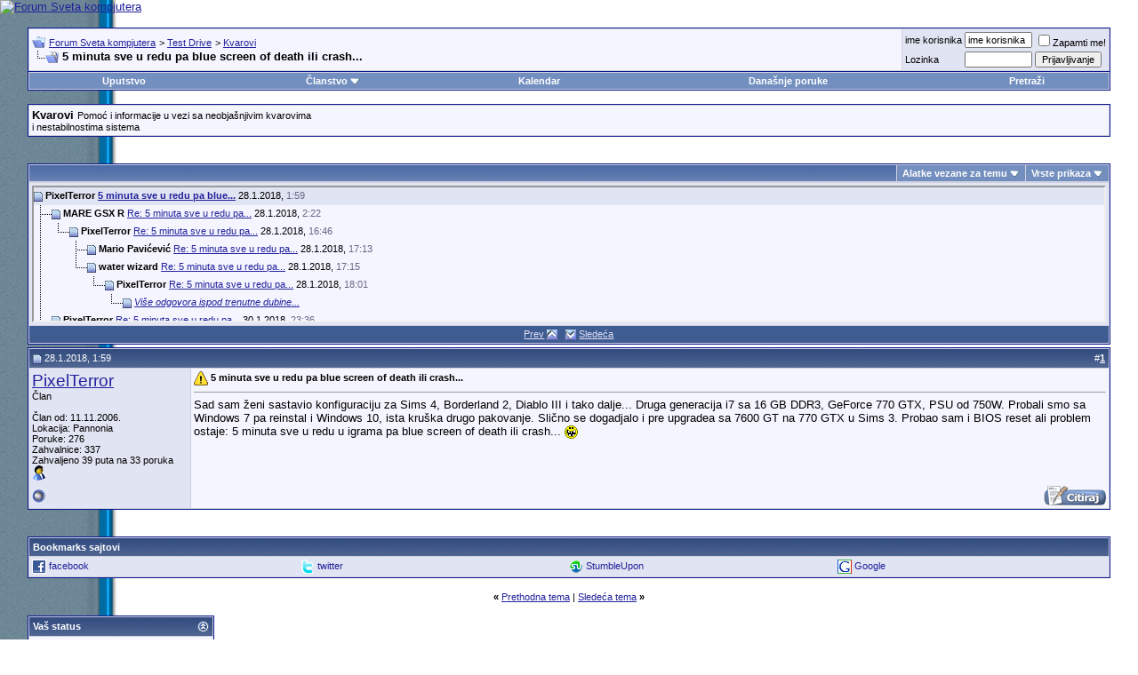

--- FILE ---
content_type: text/html; charset=windows-1250
request_url: http://www.sk.co.rs/forum/showthread.php?s=ebae3b694f6697df5630a9bfd5c0036c&p=2169293&mode=threaded
body_size: 22219
content:
<!DOCTYPE html PUBLIC "-//W3C//DTD XHTML 1.0 Transitional//EN" "http://www.w3.org/TR/xhtml1/DTD/xhtml1-transitional.dtd">
<html xmlns="http://www.w3.org/1999/xhtml" dir="ltr" lang="sr">
<head>
	
<!-- Tapatalk Detect Start -->
<script type="text/javascript">
var tapatalk_iphone_msg = "This forum has an app for iPhone and iPod Touch! Click OK to learn more about Tapatalk.";
var tapatalk_iphone_url = "http://itunes.apple.com/us/app/tapatalk-forum-app/id307880732?mt=8";
var tapatalk_ipad_msg = "This forum has an app for iPad! Click OK to learn more about Tapatalk.";
var tapatalk_ipad_url = "http://itunes.apple.com/us/app/tapatalk-hd-for-ipad/id481579541?mt=8";
var tapatalk_kindle_msg = "This forum has an app for Kindle Fire! Click OK to learn more about Tapatalk.";
var tapatalk_kindle_url = "http://www.amazon.com/gp/mas/dl/android?p=com.quoord.tapatalkpro.activity";
var tapatalk_android_msg = "This forum has an app for Android. Click OK to learn more about Tapatalk.";
var tapatalk_android_url = "market://details?id=com.quoord.tapatalkpro.activity";
var tapatalk_chrome_enable = true;
var tapatalkdir = "mobiquo";
</script>
<script type="text/javascript" src="http://www.sk.rs/forum/mobiquo/tapatalkdetect.js"></script>
<!-- Tapatalk Detect End -->

<meta http-equiv="Content-Type" content="text/html; charset=windows-1250" />
<meta name="generator" content="vBulletin 3.8.7" />

<meta name="keywords" content=" 5 minuta sve u redu pa blue screen of death ili crash..., forum,bbs,discussion,bulletin board,computer,computer world,Svet kompjutera,magazine,casopis,časopis" />
<meta name="description" content=" 5 minuta sve u redu pa blue screen of death ili crash... Kvarovi" />


<!-- CSS Stylesheet -->
<style type="text/css" id="vbulletin_css">
/**
* vBulletin 3.8.7 CSS
* Style: 'Default Style'; Style ID: 1
*/
@import url("clientscript/vbulletin_css/style-74f2ba78-00001.css");
</style>
<link rel="stylesheet" type="text/css" href="clientscript/vbulletin_important.css?v=387" />


<!-- / CSS Stylesheet -->

<script type="text/javascript" src="http://ajax.googleapis.com/ajax/libs/yui/2.9.0/build/yahoo-dom-event/yahoo-dom-event.js?v=387"></script>
<script type="text/javascript" src="http://ajax.googleapis.com/ajax/libs/yui/2.9.0/build/connection/connection-min.js?v=387"></script>
<script type="text/javascript">
<!--
var SESSIONURL = "s=f3a86436c03421ab065ad2115a18b49a&";
var SECURITYTOKEN = "guest";
var IMGDIR_MISC = "images/misc";
var vb_disable_ajax = parseInt("0", 10);
// -->
</script>
<script type="text/javascript" src="clientscript/vbulletin_global.js?v=387"></script>
<script type="text/javascript" src="clientscript/vbulletin_menu.js?v=387"></script>


	<link rel="alternate" type="application/rss+xml" title="Forum Sveta kompjutera RSS Feed" href="external.php?type=RSS2" />
	
		<link rel="alternate" type="application/rss+xml" title="Forum Sveta kompjutera - Kvarovi - RSS Feed" href="external.php?type=RSS2&amp;forumids=75" />
	


<script type="text/javascript" src="clientscript/post_thanks.js"></script>
	<title> 5 minuta sve u redu pa blue screen of death ili crash... - Forum Sveta kompjutera</title>
	<script type="text/javascript" src="clientscript/vbulletin_post_loader.js?v=387"></script>
	<style type="text/css" id="vbulletin_showthread_css">
	<!--
	
	#links div { white-space: nowrap; }
	#links img { vertical-align: middle; }
	-->
	</style>
</head>
<body onload="">
<!-- logo --> 
<a name="top"></a> 
<table border="0" width="100%" cellpadding="0" cellspacing="0" align="center"> 
<tr> 
	<td align="left"><a href="index.php?s=f3a86436c03421ab065ad2115a18b49a"><img src="../images/sk-back-top.gif" border="0" alt="Forum Sveta kompjutera" /></a></td>

<!-- NOVI BANER LEVI -->
<!--
    <td align="" id="header_center_cell" style="padding-right: .5em;"><a target="_blank" href="http://shop.gramno.com/shop/"><img src="../../images/ad-gramnoshop-468x60.png" border="0" alt="" width="468" height="60"></a></td>
-->
<!-- NOVI BANER LEVI -->
<!-- NOVI BANER DESNI -->
<td align="right" id="header_right_cell" style="padding-right: 2.5em;"><br><a target="_blank" href="https://www.asusplus.rs/rs/zenbook?utm_source=sk_forum&utm_medium=banner&utm_campaign=SK"><img src="../../images/ZenBook_series_728x90.jpg" border="0" alt="" width="728" height="90"></a></td>
<!-- NOVI BANER DESNI -->
</tr> 
</table> 
<!-- /logo --> 
 
<!-- content table --> 
<!-- open content container -->

<div align="center">
	<div class="page" style="width:96%; text-align:left">
		<div style="padding:0px 5px 0px 5px" align="left">
 
 
 
 

<br />

<!-- breadcrumb, login, pm info -->
<table class="tborder" cellpadding="3" cellspacing="1" border="0" width="100%" align="center">
<tr>
	<td class="alt1" width="100%">
		
			<table cellpadding="0" cellspacing="0" border="0">
			<tr valign="bottom">
				<td><a href="#" onclick="history.back(1); return false;"><img src="images/misc/navbits_start.gif" alt="Nazad" border="0" /></a></td>
				<td>&nbsp;</td>
				<td width="100%"><span class="navbar"><a href="index.php?s=f3a86436c03421ab065ad2115a18b49a" accesskey="1">Forum Sveta kompjutera</a></span> 
	<span class="navbar">&gt; <a href="forumdisplay.php?s=f3a86436c03421ab065ad2115a18b49a&amp;f=9">Test Drive</a></span>


	<span class="navbar">&gt; <a href="forumdisplay.php?s=f3a86436c03421ab065ad2115a18b49a&amp;f=75">Kvarovi</a></span>

</td>
			</tr>
			<tr>
				<td class="navbar" style="font-size:10pt; padding-top:1px" colspan="3"><a href="/forum/showthread.php?s=ebae3b694f6697df5630a9bfd5c0036c&amp;p=2169293&amp;mode=threaded"><img class="inlineimg" src="images/misc/navbits_finallink_ltr.gif" alt="U&#269;itaj ponovo ovu stranu" border="0" /></a> <strong>
	 5 minuta sve u redu pa blue screen of death ili crash...

</strong></td>
			</tr>
			</table>
		
	</td>

	<td class="alt2" nowrap="nowrap" style="padding:0px">
		<!-- login form -->
		<form action="login.php?do=login" method="post" onsubmit="md5hash(vb_login_password, vb_login_md5password, vb_login_md5password_utf, 0)">
		<script type="text/javascript" src="clientscript/vbulletin_md5.js?v=387"></script>
		<table cellpadding="0" cellspacing="3" border="0">
		<tr>
			<td class="smallfont" style="white-space: nowrap;"><label for="navbar_username">ime korisnika</label></td>
			<td><input type="text" class="bginput" style="font-size: 11px" name="vb_login_username" id="navbar_username" size="10" accesskey="u" tabindex="101" value="ime korisnika" onfocus="if (this.value == 'ime korisnika') this.value = '';" /></td>
			<td class="smallfont" nowrap="nowrap"><label for="cb_cookieuser_navbar"><input type="checkbox" name="cookieuser" value="1" tabindex="103" id="cb_cookieuser_navbar" accesskey="c" />Zapamti me!</label></td>
		</tr>
		<tr>
			<td class="smallfont"><label for="navbar_password">Lozinka</label></td>
			<td><input type="password" class="bginput" style="font-size: 11px" name="vb_login_password" id="navbar_password" size="10" tabindex="102" /></td>
			<td><input type="submit" class="button" value="Prijavljivanje" tabindex="104" title="Unesite ime i lozinku u polja za prijavljivanje, ili kliknite na dugme 'registracija' da otvorite sebi nalog." accesskey="s" /></td>
		</tr>
		</table>
		<input type="hidden" name="s" value="f3a86436c03421ab065ad2115a18b49a" />
		<input type="hidden" name="securitytoken" value="guest" />
		<input type="hidden" name="do" value="login" />
		<input type="hidden" name="vb_login_md5password" />
		<input type="hidden" name="vb_login_md5password_utf" />
		</form>
		<!-- / login form -->
	</td>

</tr>
</table>
<!-- / breadcrumb, login, pm info -->

<!-- nav buttons bar -->
<div class="tborder" style="padding:1px; border-top-width:0px">
	<table cellpadding="0" cellspacing="0" border="0" width="100%" align="center">
	<tr align="center">
		
		
		
		<td class="vbmenu_control"><a rel="help" href="faq.php?s=f3a86436c03421ab065ad2115a18b49a" accesskey="5">Uputstvo</a></td>
		
			<td class="vbmenu_control"><a id="community" href="/forum/showthread.php?p=2169293&amp;mode=threaded&amp;nojs=1#community" rel="nofollow" accesskey="6">Članstvo</a> <script type="text/javascript"> vbmenu_register("community"); </script></td>
		
		<td class="vbmenu_control"><a href="calendar.php?s=f3a86436c03421ab065ad2115a18b49a">Kalendar</a></td>
		
			
				
				<td class="vbmenu_control"><a href="search.php?s=f3a86436c03421ab065ad2115a18b49a&amp;do=getdaily" accesskey="2">Dana&#353;nje poruke</a></td>
				
				<td class="vbmenu_control"><a id="navbar_search" href="search.php?s=f3a86436c03421ab065ad2115a18b49a" accesskey="4" rel="nofollow">Pretraži</a> </td>
			
			
		
		
		
		</tr>
	</table>
</div>
<!-- / nav buttons bar -->

<br />




	<table class="tborder" cellpadding="3" cellspacing="1" border="0" width="100%" align="center">
	<tr>
		<td class="alt1" width="100%"><strong>Kvarovi</strong> <span class="smallfont">Pomoć i informacije u vezi sa neobjašnjivim kvarovima <br />i nestabilnostima sistema</span></td>
	</tr>
	</table>
	<br />



<!-- NAVBAR POPUP MENUS -->

	
	<!-- community link menu -->
	<div class="vbmenu_popup" id="community_menu" style="display:none;margin-top:3px" align="left">
		<table cellpadding="4" cellspacing="1" border="0">
		<tr><td class="thead">Članstvo – linkovi</td></tr>
		
		
		
		
		
			<tr><td class="vbmenu_option"><a href="memberlist.php?s=f3a86436c03421ab065ad2115a18b49a">Spisak korisnika</a></td></tr>
		
		
		</table>
	</div>
	<!-- / community link menu -->
	
	
	
	<!-- header quick search form -->
	<div class="vbmenu_popup" id="navbar_search_menu" style="display:none;margin-top:3px" align="left">
		<table cellpadding="4" cellspacing="1" border="0">
		<tr>
			<td class="thead">Pretra&#382;i forume</td>
		</tr>
		<tr>
			<td class="vbmenu_option" title="nohilite">
				<form action="search.php?do=process" method="post">

					<input type="hidden" name="do" value="process" />
					<input type="hidden" name="quicksearch" value="1" />
					<input type="hidden" name="childforums" value="1" />
					<input type="hidden" name="exactname" value="1" />
					<input type="hidden" name="s" value="f3a86436c03421ab065ad2115a18b49a" />
					<input type="hidden" name="securitytoken" value="guest" />
					<div><input type="text" class="bginput" name="query" size="25" tabindex="1001" /><input type="submit" class="button" value="Uradi" tabindex="1004" /></div>
					<div style="margin-top:3px">
						<label for="rb_nb_sp0"><input type="radio" name="showposts" value="0" id="rb_nb_sp0" tabindex="1002" checked="checked" />Prikazuj teme</label>
						&nbsp;
						<label for="rb_nb_sp1"><input type="radio" name="showposts" value="1" id="rb_nb_sp1" tabindex="1003" />Prikazuj poruke</label>
					</div>
				</form>
			</td>
		</tr>
		
		<tr>
			<td class="vbmenu_option"><a href="tags.php?s=f3a86436c03421ab065ad2115a18b49a" rel="nofollow">Pretraga tagova</a></td>
		</tr>
		
		<tr>
			<td class="vbmenu_option"><a href="search.php?s=f3a86436c03421ab065ad2115a18b49a" accesskey="4" rel="nofollow">Napredna pretraga</a></td>
		</tr>
		<tr>
	<td class="vbmenu_option"><a href="post_thanks.php?s=f3a86436c03421ab065ad2115a18b49a&amp;do=findallthanks">Pronađi sve poruke sa zahvalnicom</a></td>
</tr>
		</table>
	</div>
	<!-- / header quick search form -->
	
	
	
<!-- / NAVBAR POPUP MENUS -->

<!-- PAGENAV POPUP -->
	<div class="vbmenu_popup" id="pagenav_menu" style="display:none">
		<table cellpadding="4" cellspacing="1" border="0">
		<tr>
			<td class="thead" nowrap="nowrap">Skok na stranu...</td>
		</tr>
		<tr>
			<td class="vbmenu_option" title="nohilite">
			<form action="index.php" method="get" onsubmit="return this.gotopage()" id="pagenav_form">
				<input type="text" class="bginput" id="pagenav_itxt" style="font-size:11px" size="4" />
				<input type="button" class="button" id="pagenav_ibtn" value="Uradi" />
			</form>
			</td>
		</tr>
		</table>
	</div>
<!-- / PAGENAV POPUP -->










<a name="poststop" id="poststop"></a>

<!-- controls above postbits -->
<table cellpadding="0" cellspacing="0" border="0" width="100%" style="margin-bottom:3px">
<tr valign="bottom">
	
		<td class="smallfont">&nbsp;</td>
	
	
</tr>
</table>
<!-- / controls above postbits -->

<!-- toolbar -->
<table class="tborder" cellpadding="3" cellspacing="1" border="0" width="100%" align="center" style="border-bottom-width:0px">
<tr>
	<td class="tcat" width="100%">
		<div class="smallfont">
		
		&nbsp;
		</div>
	</td>
	<td class="vbmenu_control" id="threadtools" nowrap="nowrap">
		<a href="/forum/showthread.php?p=2169293&amp;mode=threaded&amp;nojs=1#goto_threadtools">Alatke vezane za temu</a>
		<script type="text/javascript"> vbmenu_register("threadtools"); </script>
	</td>
	
	
	
	<td class="vbmenu_control" id="displaymodes" nowrap="nowrap">
		<a href="/forum/showthread.php?p=2169293&amp;mode=threaded&amp;nojs=1#goto_displaymodes">Vrste prikaza</a>
		<script type="text/javascript"> vbmenu_register("displaymodes"); </script>
	</td>
	

	

</tr>
</table>
<!-- / toolbar -->



<!-- end content table -->

		</div>
	</div>
</div>

<!-- / close content container -->
<!-- / end content table -->


<!-- thread posts list -->
<script type="text/javascript">
<!--
var imgdir_statusicon = "images/statusicon";
var imgdir_misc = "images/misc";
var cleargifurl = "clear.gif";
var guestphrase = "Gost";
var morephrase = "Vi&#353;e odgovora ispod trenutne dubine...";
var highlightwords = "";
//-->
</script>
<script type="text/javascript" src="clientscript/vbulletin_thrdpostlist.js?v=387"></script>
<script type="text/javascript">
<!--
// initialize some variables
var curpostid = 2169293;
var quickreply = false;

// cached posts (no page reload required to view)
pd[2169293] = '<!-' + '- post #2169293 -' + '->\r\n\r\n	<!-' + '- open content container -' + '->\r\n\r\n<div align="center">\r\n	<div class="page" style="width:96%; text-align:left">\r\n		<div style="padding:0px 5px 0px 5px" align="left">\r\n\r\n	<div id="edit2169293" style="padding:0px 0px 3px 0px">\r\n	<!-' + '- this is not the last post shown on the page -' + '->\r\n\r\n\r\n\r\n<table id="post2169293" class="tborder" cellpadding="3" cellspacing="0" border="0" width="100%" align="center">\r\n<tr>\r\n	\r\n		<td class="thead" style="font-weight:normal; border: 1px solid #D1D1E1; border-right: 0px" >\r\n			<!-' + '- status icon and date -' + '->\r\n			<a name="post2169293"><img class="inlineimg" src="images/statusicon/post_old.gif" alt="Stara" border="0" /></a>\r\n			28.1.2018, 1:59\r\n			\r\n			<!-' + '- / status icon and date -' + '->\r\n		</td>\r\n		<td class="thead" style="font-weight:normal; border: 1px solid #D1D1E1; border-left: 0px" align="right">\r\n			&nbsp;\r\n			#<a href="showpost.php?s=f3a86436c03421ab065ad2115a18b49a&amp;p=2169293&amp;postcount=1" target="new" rel="nofollow" id="postcount2169293" name="1"><strong>1</strong></a>\r\n			\r\n		</td>\r\n	\r\n</tr>\r\n<tr valign="top">\r\n	<td class="alt2" width="175" style="border: 1px solid #D1D1E1; border-top: 0px; border-bottom: 0px">\r\n\r\n			<div id="postmenu_2169293">\r\n				\r\n				<a class="bigusername" href="member.php?s=f3a86436c03421ab065ad2115a18b49a&amp;u=5631">PixelTerror</a>\r\n				<script type="text/javascript"> vbmenu_register("postmenu_2169293", true); <\/scr' + 'ipt>\r\n				\r\n			</div>\r\n\r\n			<div class="smallfont">Član</div>\r\n			\r\n			\r\n\r\n			\r\n\r\n			<div class="smallfont">\r\n				&nbsp;<br />\r\n				<div>Član od: 11.11.2006.</div>\r\n				<div>Lokacija: Pannonia</div>\r\n				\r\n				<div>\r\n					Poruke: 276\r\n				</div>\r\n				 \r\n	<div>Zahvalnice: 337</div>\r\n	<div>\r\n		\r\n			\r\n				Zahvaljeno 39 puta na 33 poruka\r\n			\r\n		\r\n	</div>\r\n\r\n				\r\n				\r\n				\r\n				<div>  <a href="#" onclick="imwindow(\'msn\', \'5631\', 400, 200); return false;"><img src="images/misc/im_msn.gif" alt="Slanje poruke preko MSN-a korisniku PixelTerror" border="0" /></a>  </div>\r\n			</div>\r\n\r\n	</td>\r\n	\r\n	<td class="alt1" id="td_post_2169293" style="border-right: 1px solid #D1D1E1">\r\n	\r\n		\r\n		\r\n			<!-' + '- icon and title -' + '->\r\n			<div class="smallfont">\r\n				<img class="inlineimg" src="images/icons/icon4.gif" alt="Exclamation" border="0" />\r\n				<strong>5 minuta sve u redu pa blue screen of death ili crash...</strong>\r\n			</div>\r\n			<hr size="1" style="color:#D1D1E1; background-color:#D1D1E1" />\r\n			<!-' + '- / icon and title -' + '->\r\n		\r\n\r\n		<!-' + '- message -' + '->\r\n		<div id="post_message_2169293">\r\n			\r\n			Sad sam ženi sastavio konfiguraciju za Sims 4, Borderland 2, Diablo III i tako dalje... Druga generacija i7 sa 16 GB DDR3, GeForce 770 GTX, PSU od 750W. Probali smo sa Windows 7 pa reinstal i Windows 10, ista kruška drugo pakovanje. Slično se dogadjalo i pre upgradea sa 7600 GT na 770 GTX u Sims 3. Probao sam i BIOS reset ali problem ostaje: 5 minuta sve u redu u igrama pa blue screen of death ili crash... <img src="images/smilies/custom1/kreza.gif" border="0" alt="" title="Kreza" class="inlineimg" />\r\n		</div>\r\n		<!-' + '- / message -' + '->\r\n\r\n		\r\n\r\n		\r\n		\r\n\r\n		\r\n\r\n		\r\n\r\n		\r\n\r\n	</td>\r\n</tr>\r\n<tr>\r\n	<td class="alt2" style="border: 1px solid #D1D1E1; border-top: 0px">\r\n		<img class="inlineimg" src="images/statusicon/user_offline.gif" alt="PixelTerror je offline" border="0" />\r\n\r\n\r\n		\r\n		\r\n		\r\n		\r\n		&nbsp;\r\n	</td>\r\n	\r\n	<td class="alt1" align="right" style="border: 1px solid #D1D1E1; border-left: 0px; border-top: 0px">\r\n	\r\n		<!-' + '- controls -' + '->\r\n		\r\n		\r\n		\r\n			<a href="newreply.php?s=f3a86436c03421ab065ad2115a18b49a&amp;do=newreply&amp;p=2169293" rel="nofollow"><img src="images/buttons-serbian-1/quote.gif" alt="Odgovor sa citatom ove poruke" border="0" /></a>\r\n		\r\n		\r\n		\r\n		\r\n		\r\n		\r\n		\r\n			\r\n		\r\n		\r\n		<!-' + '- / controls -' + '->\r\n	</td>\r\n</tr>\r\n</table>\r\n <div id="post_thanks_box_2169293"></div>\r\n\r\n \r\n<!-' + '- post 2169293 popup menu -' + '->\r\n<div class="vbmenu_popup" id="postmenu_2169293_menu" style="display:none">\r\n	<table cellpadding="4" cellspacing="1" border="0">\r\n	<tr>\r\n		<td class="thead">PixelTerror</td>\r\n	</tr>\r\n	\r\n		<tr><td class="vbmenu_option"><a href="member.php?s=f3a86436c03421ab065ad2115a18b49a&amp;u=5631">Pogledaj javni profil</a></td></tr>\r\n	\r\n	\r\n		<tr><td class="vbmenu_option"><a href="private.php?s=f3a86436c03421ab065ad2115a18b49a&amp;do=newpm&amp;u=5631" rel="nofollow">Slanje li&#269;ne poruke korisniku PixelTerror</a></td></tr>\r\n	\r\n	\r\n	\r\n		<tr><td class="vbmenu_option"><a href="http://www.pantherion.co.nr">Posetite web stranu ovog korisnika</a></td></tr>\r\n	\r\n	\r\n		<tr><td class="vbmenu_option"><a href="search.php?s=f3a86436c03421ab065ad2115a18b49a&amp;do=finduser&amp;u=5631" rel="nofollow">Pronađi još poruka od korisnika PixelTerror</a></td></tr>\r\n	\r\n	\r\n	\r\n	</table>\r\n</div>\r\n<!-' + '- / post 2169293 popup menu -' + '->\r\n\r\n\r\n\r\n	</div>\r\n	\r\n		</div>\r\n	</div>\r\n</div>\r\n\r\n<!-' + '- / close content container -' + '->\r\n\r\n<!-' + '- / post #2169293 -' + '->';
pd[2169294] = '<!-' + '- post #2169294 -' + '->\r\n\r\n	<!-' + '- open content container -' + '->\r\n\r\n<div align="center">\r\n	<div class="page" style="width:96%; text-align:left">\r\n		<div style="padding:0px 5px 0px 5px" align="left">\r\n\r\n	<div id="edit2169294" style="padding:0px 0px 3px 0px">\r\n	<!-' + '- this is not the last post shown on the page -' + '->\r\n\r\n\r\n\r\n<table id="post2169294" class="tborder" cellpadding="3" cellspacing="0" border="0" width="100%" align="center">\r\n<tr>\r\n	\r\n		<td class="thead" style="font-weight:normal; border: 1px solid #D1D1E1; border-right: 0px" >\r\n			<!-' + '- status icon and date -' + '->\r\n			<a name="post2169294"><img class="inlineimg" src="images/statusicon/post_old.gif" alt="Stara" border="0" /></a>\r\n			28.1.2018, 2:22\r\n			\r\n			<!-' + '- / status icon and date -' + '->\r\n		</td>\r\n		<td class="thead" style="font-weight:normal; border: 1px solid #D1D1E1; border-left: 0px" align="right">\r\n			&nbsp;\r\n			#<a href="showpost.php?s=f3a86436c03421ab065ad2115a18b49a&amp;p=2169294&amp;postcount=2" target="new" rel="nofollow" id="postcount2169294" name="2"><strong>2</strong></a>\r\n			\r\n		</td>\r\n	\r\n</tr>\r\n<tr valign="top">\r\n	<td class="alt2" width="175" style="border: 1px solid #D1D1E1; border-top: 0px; border-bottom: 0px">\r\n\r\n			<div id="postmenu_2169294">\r\n				\r\n				<a class="bigusername" href="member.php?s=f3a86436c03421ab065ad2115a18b49a&amp;u=49687">MARE GSX R</a>\r\n				<script type="text/javascript"> vbmenu_register("postmenu_2169294", true); <\/scr' + 'ipt>\r\n				\r\n			</div>\r\n\r\n			<div class="smallfont">Starosedelac</div>\r\n			\r\n			\r\n\r\n			\r\n\r\n			<div class="smallfont">\r\n				&nbsp;<br />\r\n				<div>Član od: 25.12.2013.</div>\r\n				<div>Lokacija: Moto Land... ;)</div>\r\n				\r\n				<div>\r\n					Poruke: 1.985\r\n				</div>\r\n				 \r\n	<div>Zahvalnice: 369</div>\r\n	<div>\r\n		\r\n			\r\n				Zahvaljeno 369 puta na 324 poruka\r\n			\r\n		\r\n	</div>\r\n\r\n				\r\n				\r\n				\r\n				<div>    </div>\r\n			</div>\r\n\r\n	</td>\r\n	\r\n	<td class="alt1" id="td_post_2169294" style="border-right: 1px solid #D1D1E1">\r\n	\r\n		\r\n		\r\n			<!-' + '- icon and title -' + '->\r\n			<div class="smallfont">\r\n				<img class="inlineimg" src="images/icons/icon1.gif" alt="Odre&#273;en forumom" border="0" />\r\n				<strong>Re: 5 minuta sve u redu pa blue screen of death ili crash...</strong>\r\n			</div>\r\n			<hr size="1" style="color:#D1D1E1; background-color:#D1D1E1" />\r\n			<!-' + '- / icon and title -' + '->\r\n		\r\n\r\n		<!-' + '- message -' + '->\r\n		<div id="post_message_2169294">\r\n			\r\n			Skini program <a href="http://www.resplendence.com/whocrashed" target="_blank">http://www.resplendence.com/whocrashed</a>, pa da vidimo zbog cega je... Mozda nisi dobro uglavio komponente kada si sastavljao, slabo napajanje..?\r\n		</div>\r\n		<!-' + '- / message -' + '->\r\n\r\n		\r\n\r\n		\r\n		\r\n\r\n		\r\n\r\n		\r\n\r\n		\r\n\r\n	</td>\r\n</tr>\r\n<tr>\r\n	<td class="alt2" style="border: 1px solid #D1D1E1; border-top: 0px">\r\n		<img class="inlineimg" src="images/statusicon/user_offline.gif" alt="MARE GSX R je offline" border="0" />\r\n\r\n\r\n		\r\n		\r\n		\r\n		\r\n		&nbsp;\r\n	</td>\r\n	\r\n	<td class="alt1" align="right" style="border: 1px solid #D1D1E1; border-left: 0px; border-top: 0px">\r\n	\r\n		<!-' + '- controls -' + '->\r\n		\r\n		\r\n		\r\n			<a href="newreply.php?s=f3a86436c03421ab065ad2115a18b49a&amp;do=newreply&amp;p=2169294" rel="nofollow"><img src="images/buttons-serbian-1/quote.gif" alt="Odgovor sa citatom ove poruke" border="0" /></a>\r\n		\r\n		\r\n		\r\n		\r\n		\r\n		\r\n		\r\n			\r\n		\r\n		\r\n		<!-' + '- / controls -' + '->\r\n	</td>\r\n</tr>\r\n</table>\r\n <div id="post_thanks_box_2169294"><div style="padding:3px 0px 0px 0px">\r\n	<table class="tborder" cellpadding="3" cellspacing="1" border="0" width="100%" align="center">\r\n		<tr>\r\n			<td class="alt2" style="padding:0px">\r\n				\r\n					<strong>Sledeći korisnik se zahvaljuje korisniku <i>MARE GSX R</i> na korisnoj poruci:</strong>\r\n				\r\n			</td>\r\n			\r\n			\r\n		</tr>\r\n		<tr><td class="alt1" colspan="3"><div> <a href="member.php?s=f3a86436c03421ab065ad2115a18b49a&amp;u=5631" rel="nofollow">PixelTerror</a>&nbsp;(28.1.2018)</div></td></tr>\r\n	</table>\r\n</div></div>\r\n\r\n \r\n<!-' + '- post 2169294 popup menu -' + '->\r\n<div class="vbmenu_popup" id="postmenu_2169294_menu" style="display:none">\r\n	<table cellpadding="4" cellspacing="1" border="0">\r\n	<tr>\r\n		<td class="thead">MARE GSX R</td>\r\n	</tr>\r\n	\r\n		<tr><td class="vbmenu_option"><a href="member.php?s=f3a86436c03421ab065ad2115a18b49a&amp;u=49687">Pogledaj javni profil</a></td></tr>\r\n	\r\n	\r\n		<tr><td class="vbmenu_option"><a href="private.php?s=f3a86436c03421ab065ad2115a18b49a&amp;do=newpm&amp;u=49687" rel="nofollow">Slanje li&#269;ne poruke korisniku MARE GSX R</a></td></tr>\r\n	\r\n	\r\n	\r\n	\r\n		<tr><td class="vbmenu_option"><a href="search.php?s=f3a86436c03421ab065ad2115a18b49a&amp;do=finduser&amp;u=49687" rel="nofollow">Pronađi još poruka od korisnika MARE GSX R</a></td></tr>\r\n	\r\n	\r\n	\r\n	</table>\r\n</div>\r\n<!-' + '- / post 2169294 popup menu -' + '->\r\n\r\n\r\n\r\n	</div>\r\n	\r\n		</div>\r\n	</div>\r\n</div>\r\n\r\n<!-' + '- / close content container -' + '->\r\n\r\n<!-' + '- / post #2169294 -' + '->';
pd[2169334] = '<!-' + '- post #2169334 -' + '->\r\n\r\n	<!-' + '- open content container -' + '->\r\n\r\n<div align="center">\r\n	<div class="page" style="width:96%; text-align:left">\r\n		<div style="padding:0px 5px 0px 5px" align="left">\r\n\r\n	<div id="edit2169334" style="padding:0px 0px 3px 0px">\r\n	<!-' + '- this is not the last post shown on the page -' + '->\r\n\r\n\r\n\r\n<table id="post2169334" class="tborder" cellpadding="3" cellspacing="0" border="0" width="100%" align="center">\r\n<tr>\r\n	\r\n		<td class="thead" style="font-weight:normal; border: 1px solid #D1D1E1; border-right: 0px" >\r\n			<!-' + '- status icon and date -' + '->\r\n			<a name="post2169334"><img class="inlineimg" src="images/statusicon/post_old.gif" alt="Stara" border="0" /></a>\r\n			28.1.2018, 16:46\r\n			\r\n			<!-' + '- / status icon and date -' + '->\r\n		</td>\r\n		<td class="thead" style="font-weight:normal; border: 1px solid #D1D1E1; border-left: 0px" align="right">\r\n			&nbsp;\r\n			#<a href="showpost.php?s=f3a86436c03421ab065ad2115a18b49a&amp;p=2169334&amp;postcount=3" target="new" rel="nofollow" id="postcount2169334" name="3"><strong>3</strong></a>\r\n			\r\n		</td>\r\n	\r\n</tr>\r\n<tr valign="top">\r\n	<td class="alt2" width="175" style="border: 1px solid #D1D1E1; border-top: 0px; border-bottom: 0px">\r\n\r\n			<div id="postmenu_2169334">\r\n				\r\n				<a class="bigusername" href="member.php?s=f3a86436c03421ab065ad2115a18b49a&amp;u=5631">PixelTerror</a>\r\n				<script type="text/javascript"> vbmenu_register("postmenu_2169334", true); <\/scr' + 'ipt>\r\n				\r\n			</div>\r\n\r\n			<div class="smallfont">Član</div>\r\n			\r\n			\r\n\r\n			\r\n\r\n			<div class="smallfont">\r\n				&nbsp;<br />\r\n				<div>Član od: 11.11.2006.</div>\r\n				<div>Lokacija: Pannonia</div>\r\n				\r\n				<div>\r\n					Poruke: 276\r\n				</div>\r\n				 \r\n	<div>Zahvalnice: 337</div>\r\n	<div>\r\n		\r\n			\r\n				Zahvaljeno 39 puta na 33 poruka\r\n			\r\n		\r\n	</div>\r\n\r\n				\r\n				\r\n				\r\n				<div>  <a href="#" onclick="imwindow(\'msn\', \'5631\', 400, 200); return false;"><img src="images/misc/im_msn.gif" alt="Slanje poruke preko MSN-a korisniku PixelTerror" border="0" /></a>  </div>\r\n			</div>\r\n\r\n	</td>\r\n	\r\n	<td class="alt1" id="td_post_2169334" style="border-right: 1px solid #D1D1E1">\r\n	\r\n		\r\n		\r\n			<!-' + '- icon and title -' + '->\r\n			<div class="smallfont">\r\n				<img class="inlineimg" src="images/icons/icon1.gif" alt="Odre&#273;en forumom" border="0" />\r\n				<strong>Re: 5 minuta sve u redu pa blue screen of death ili crash...</strong>\r\n			</div>\r\n			<hr size="1" style="color:#D1D1E1; background-color:#D1D1E1" />\r\n			<!-' + '- / icon and title -' + '->\r\n		\r\n\r\n		<!-' + '- message -' + '->\r\n		<div id="post_message_2169334">\r\n			\r\n			OK, skinuo sam WhoCrashed, igrao sam Sims 4, sve je bilo OK u karakter generaciji, čim sam hteo da se uselim negde crash. Samo igre tipa Bejeweled ne crashuju.<br />\nSad sam probao i Diablo III i isti crash, staviću vam sliku da vidite šta je na ekranu pre nego što resetuje. Ovakav blue screen of death još nisam video. Log je ispod u spoileru.<br />\n<br />\n<a href="https://i.imgur.com/iNASZha.jpg" target="_blank"><img src="https://i.imgur.com/iNASZhal.jpg" border="0" alt="" /></a><br />\n<br />\n<div style="margin:20px; margin-top:5px">\r\n<div class="smallfont" style="margin-bottom:2px">Spoiler za <i>WhoCrashed Log: </i><input type="button" value="Prikaži" style="width:45px;font-size:10px;margin:0px;padding:0px;" onClick="if (this.parentNode.parentNode.getElementsByTagName(\'div\')[1].getElementsByTagName(\'div\')[0].style.display != \'\') { this.parentNode.parentNode.getElementsByTagName(\'div\')[1].getElementsByTagName(\'div\')[0].style.display = \'\';		this.innerText = \'\'; this.value = \'Sakrij\'; } else { this.parentNode.parentNode.getElementsByTagName(\'div\')[1].getElementsByTagName(\'div\')[0].style.display = \'none\'; this.innerText = \'\'; this.value = \'Prikaži\'; }">\r\n</div>\r\n<div class="alt2" style="margin: 0px; padding: 6px; border: 1px inset;">\r\n<div style="display: none;">\r\nSystem Information (local)<br />\n-' + '-' + '-' + '-' + '-' + '-' + '-' + '-' + '-' + '-' + '-' + '-' + '-' + '-' + '-' + '-' + '-' + '-' + '-' + '-' + '-' + '-' + '-' + '-' + '-' + '-' + '-' + '-' + '-' + '-' + '-' + '-' + '-' + '-' + '-' + '-' + '-' + '-' + '-' + '-' + '-' + '-' + '-' + '-' + '-' + '-' + '-' + '-' + '-' + '-' + '-' + '-' + '-' + '-' + '-' + '-' + '-' + '-' + '-' + '-' + '-' + '-' + '-' + '-' + '-' + '-' + '-' + '-' + '-' + '-' + '-' + '-' + '-' + '-' + '-' + '-' + '-' + '-' + '-' + '-<br />\n<br />\nComputer name: SZIMATKA<br />\nWindows version: Windows 10 , 10.0, build: 16299<br />\nWindows dir: C:\\WINDOWS<br />\nHardware: MS-7522, MSI, MSI X58 PLATINUM SLI(MS-7522)<br />\nCPU: GenuineIntel Intel(R) Core(TM) i7 CPU 920 @ 2.67GHz Intel586, level: 6<br />\n8 logical processors, active mask: 255<br />\nRAM: 17169502208 bytes total<br />\n<br />\n<br />\n<br />\n<br />\n-' + '-' + '-' + '-' + '-' + '-' + '-' + '-' + '-' + '-' + '-' + '-' + '-' + '-' + '-' + '-' + '-' + '-' + '-' + '-' + '-' + '-' + '-' + '-' + '-' + '-' + '-' + '-' + '-' + '-' + '-' + '-' + '-' + '-' + '-' + '-' + '-' + '-' + '-' + '-' + '-' + '-' + '-' + '-' + '-' + '-' + '-' + '-' + '-' + '-' + '-' + '-' + '-' + '-' + '-' + '-' + '-' + '-' + '-' + '-' + '-' + '-' + '-' + '-' + '-' + '-' + '-' + '-' + '-' + '-' + '-' + '-' + '-' + '-' + '-' + '-' + '-' + '-' + '-' + '-<br />\nCrash Dump Analysis<br />\n-' + '-' + '-' + '-' + '-' + '-' + '-' + '-' + '-' + '-' + '-' + '-' + '-' + '-' + '-' + '-' + '-' + '-' + '-' + '-' + '-' + '-' + '-' + '-' + '-' + '-' + '-' + '-' + '-' + '-' + '-' + '-' + '-' + '-' + '-' + '-' + '-' + '-' + '-' + '-' + '-' + '-' + '-' + '-' + '-' + '-' + '-' + '-' + '-' + '-' + '-' + '-' + '-' + '-' + '-' + '-' + '-' + '-' + '-' + '-' + '-' + '-' + '-' + '-' + '-' + '-' + '-' + '-' + '-' + '-' + '-' + '-' + '-' + '-' + '-' + '-' + '-' + '-' + '-' + '-<br />\n<br />\nCrash dumps are enabled on your computer. This system is not configured for complete or automatic crash dumps. For best results, configure your system to write out complete or automatic crash dumps. Select Tools-&gt;Crash Dump Configuration from the main menu to configure your system to write out complete memory dumps. <br />\n<br />\nCrash dump directories: <br />\nC:\\WINDOWS<br />\nC:\\WINDOWS\\Minidump<br />\n<br />\nOn Sun 2018.01.28. 15:53:32 your computer crashed or a problem was reported<br />\ncrash dump file: C:\\WINDOWS\\Minidump\\012818-10562-01.dmp<br />\nThis was probably caused by the following module: ntoskrnl.exe (nt+0x1640E0) <br />\nBugcheck code: 0x1A (0x403, 0xFFFF81800003A8D8, 0x80000003ABAF9867, 0x0)<br />\nError: MEMORY_MANAGEMENT<br />\nfile path: C:\\WINDOWS\\system32\\ntoskrnl.exe<br />\nproduct: Microsoft® Windows® Operating System<br />\ncompany: Microsoft Corporation<br />\ndescription: NT Kernel &amp; System<br />\nBug check description: This indicates that a severe memory management error occurred. The page table and PFNs are out of sync . This is probably a hardware error, especially if parameters 3 &amp; 4 differ by only a single bit. <br />\nThis is likely to be caused by a hardware problem. This error suggests a case of memory corruption because of a hardware problem. It is suggested you do a test on your RAM modules (memory test) and make sure your system is not getting overheated. This problem might also be caused because of overheating (thermal issue). <br />\nThe crash took place in the Windows kernel. Possibly this problem is caused by another driver that cannot be identified at this time. <br />\n<br />\n<br />\n<br />\nOn Sun 2018.01.28. 15:53:32 your computer crashed or a problem was reported<br />\ncrash dump file: C:\\WINDOWS\\MEMORY.DMP<br />\nThis was probably caused by the following module: ntkrnlmp.exe (nt!memset+0x2CF06) <br />\nBugcheck code: 0x1A (0x403, 0xFFFF81800003A8D8, 0x80000003ABAF9867, 0x0)<br />\nError: MEMORY_MANAGEMENT<br />\nBug check description: This indicates that a severe memory management error occurred. The page table and PFNs are out of sync . This is probably a hardware error, especially if parameters 3 &amp; 4 differ by only a single bit. <br />\nThis is likely to be caused by a hardware problem. This error suggests a case of memory corruption because of a hardware problem. It is suggested you do a test on your RAM modules (memory test) and make sure your system is not getting overheated. This problem might also be caused because of overheating (thermal issue). <br />\nThe crash took place in the Windows kernel. Possibly this problem is caused by another driver that cannot be identified at this time. <br />\n<br />\n<br />\n<br />\nOn Sun 2018.01.28. 15:41:45 your computer crashed or a problem was reported<br />\ncrash dump file: C:\\WINDOWS\\Minidump\\012818-9625-01.dmp<br />\nThis was probably caused by the following module: ntoskrnl.exe (nt+0x1640E0) <br />\nBugcheck code: 0x50 (0xFFFFF802BD8F45BE, 0x10, 0xFFFFF802BD8F45BE, 0x2)<br />\nError: PAGE_FAULT_IN_NONPAGED_AREA<br />\nfile path: C:\\WINDOWS\\system32\\ntoskrnl.exe<br />\nproduct: Microsoft® Windows® Operating System<br />\ncompany: Microsoft Corporation<br />\ndescription: NT Kernel &amp; System<br />\nBug check description: This indicates that invalid system memory has been referenced. <br />\nThis appears to be a typical software driver bug and is not likely to be caused by a hardware problem. <br />\nThe crash took place in the Windows kernel. Possibly this problem is caused by another driver that cannot be identified at this time. <br />\n<br />\n<br />\n<br />\nOn Sun 2018.01.28. 0:51:39 your computer crashed or a problem was reported<br />\ncrash dump file: C:\\WINDOWS\\Minidump\\012818-8734-01.dmp<br />\nThis was probably caused by the following module: ntoskrnl.exe (nt+0x1640E0) <br />\nBugcheck code: 0x1E (0xFFFFFFFFC0000005, 0xFFFFF80CC69412C0, 0x0, 0xFFFFFFFFFFFFFFFF)<br />\nError: KMODE_EXCEPTION_NOT_HANDLED<br />\nfile path: C:\\WINDOWS\\system32\\ntoskrnl.exe<br />\nproduct: Microsoft® Windows® Operating System<br />\ncompany: Microsoft Corporation<br />\ndescription: NT Kernel &amp; System<br />\nBug check description: This indicates that a kernel-mode program generated an exception which the error handler did not catch. <br />\nThis might be a case of memory corruption. This may be because of a hardware issue such as faulty RAM, overheating (thermal issue) or because of a buggy driver. <br />\nThe crash took place in the Windows kernel. Possibly this problem is caused by another driver that cannot be identified at this time.\r\n</div>\r\n</div>\r\n</div>\r\n		</div>\r\n		<!-' + '- / message -' + '->\r\n\r\n		\r\n\r\n		\r\n		\r\n\r\n		\r\n\r\n		\r\n\r\n		\r\n		<!-' + '- edit note -' + '->\r\n			<div class="smallfont">\r\n				<hr size="1" style="color:#D1D1E1; background-color:#D1D1E1" />\r\n				<em>\r\n					\r\n						Poslednja ispravka: PixelTerror (28.1.2018 u <span class="time">17:06</span>)\r\n					\r\n					\r\n				</em>\r\n			</div>\r\n		<!-' + '- / edit note -' + '->\r\n		\r\n\r\n	</td>\r\n</tr>\r\n<tr>\r\n	<td class="alt2" style="border: 1px solid #D1D1E1; border-top: 0px">\r\n		<img class="inlineimg" src="images/statusicon/user_offline.gif" alt="PixelTerror je offline" border="0" />\r\n\r\n\r\n		\r\n		\r\n		\r\n		\r\n		&nbsp;\r\n	</td>\r\n	\r\n	<td class="alt1" align="right" style="border: 1px solid #D1D1E1; border-left: 0px; border-top: 0px">\r\n	\r\n		<!-' + '- controls -' + '->\r\n		\r\n		\r\n		\r\n			<a href="newreply.php?s=f3a86436c03421ab065ad2115a18b49a&amp;do=newreply&amp;p=2169334" rel="nofollow"><img src="images/buttons-serbian-1/quote.gif" alt="Odgovor sa citatom ove poruke" border="0" /></a>\r\n		\r\n		\r\n		\r\n		\r\n		\r\n		\r\n		\r\n			\r\n		\r\n		\r\n		<!-' + '- / controls -' + '->\r\n	</td>\r\n</tr>\r\n</table>\r\n <div id="post_thanks_box_2169334"></div>\r\n\r\n \r\n<!-' + '- post 2169334 popup menu -' + '->\r\n<div class="vbmenu_popup" id="postmenu_2169334_menu" style="display:none">\r\n	<table cellpadding="4" cellspacing="1" border="0">\r\n	<tr>\r\n		<td class="thead">PixelTerror</td>\r\n	</tr>\r\n	\r\n		<tr><td class="vbmenu_option"><a href="member.php?s=f3a86436c03421ab065ad2115a18b49a&amp;u=5631">Pogledaj javni profil</a></td></tr>\r\n	\r\n	\r\n		<tr><td class="vbmenu_option"><a href="private.php?s=f3a86436c03421ab065ad2115a18b49a&amp;do=newpm&amp;u=5631" rel="nofollow">Slanje li&#269;ne poruke korisniku PixelTerror</a></td></tr>\r\n	\r\n	\r\n	\r\n		<tr><td class="vbmenu_option"><a href="http://www.pantherion.co.nr">Posetite web stranu ovog korisnika</a></td></tr>\r\n	\r\n	\r\n		<tr><td class="vbmenu_option"><a href="search.php?s=f3a86436c03421ab065ad2115a18b49a&amp;do=finduser&amp;u=5631" rel="nofollow">Pronađi još poruka od korisnika PixelTerror</a></td></tr>\r\n	\r\n	\r\n	\r\n	</table>\r\n</div>\r\n<!-' + '- / post 2169334 popup menu -' + '->\r\n\r\n\r\n\r\n	</div>\r\n	\r\n		</div>\r\n	</div>\r\n</div>\r\n\r\n<!-' + '- / close content container -' + '->\r\n\r\n<!-' + '- / post #2169334 -' + '->';
pd[2169336] = '<!-' + '- post #2169336 -' + '->\r\n\r\n	<!-' + '- open content container -' + '->\r\n\r\n<div align="center">\r\n	<div class="page" style="width:96%; text-align:left">\r\n		<div style="padding:0px 5px 0px 5px" align="left">\r\n\r\n	<div id="edit2169336" style="padding:0px 0px 3px 0px">\r\n	<!-' + '- this is not the last post shown on the page -' + '->\r\n\r\n\r\n\r\n<table id="post2169336" class="tborder" cellpadding="3" cellspacing="0" border="0" width="100%" align="center">\r\n<tr>\r\n	\r\n		<td class="thead" style="font-weight:normal; border: 1px solid #D1D1E1; border-right: 0px" >\r\n			<!-' + '- status icon and date -' + '->\r\n			<a name="post2169336"><img class="inlineimg" src="images/statusicon/post_old.gif" alt="Stara" border="0" /></a>\r\n			28.1.2018, 17:13\r\n			\r\n			<!-' + '- / status icon and date -' + '->\r\n		</td>\r\n		<td class="thead" style="font-weight:normal; border: 1px solid #D1D1E1; border-left: 0px" align="right">\r\n			&nbsp;\r\n			#<a href="showpost.php?s=f3a86436c03421ab065ad2115a18b49a&amp;p=2169336&amp;postcount=4" target="new" rel="nofollow" id="postcount2169336" name="4"><strong>4</strong></a>\r\n			\r\n		</td>\r\n	\r\n</tr>\r\n<tr valign="top">\r\n	<td class="alt2" width="175" style="border: 1px solid #D1D1E1; border-top: 0px; border-bottom: 0px">\r\n\r\n			<div id="postmenu_2169336">\r\n				\r\n				<a class="bigusername" href="member.php?s=f3a86436c03421ab065ad2115a18b49a&amp;u=2486">Mario Pavićević</a>\r\n				<script type="text/javascript"> vbmenu_register("postmenu_2169336", true); <\/scr' + 'ipt>\r\n				\r\n			</div>\r\n\r\n			<div class="smallfont">Deo inventara foruma</div>\r\n			\r\n			\r\n\r\n			\r\n				<div class="smallfont">\r\n					&nbsp;<br /><a href="member.php?s=f3a86436c03421ab065ad2115a18b49a&amp;u=2486"><img src="image.php?s=f3a86436c03421ab065ad2115a18b49a&amp;u=2486&amp;dateline=1238148768"   alt="Avatar korisnika Mario Pavićević" border="0" /></a>\r\n				</div>\r\n			\r\n\r\n			<div class="smallfont">\r\n				&nbsp;<br />\r\n				<div>Član od: 4.3.2006.</div>\r\n				<div>Lokacija: Izmedju korica</div>\r\n				\r\n				<div>\r\n					Poruke: 4.645\r\n				</div>\r\n				 \r\n	<div>Zahvalnice: 510</div>\r\n	<div>\r\n		\r\n			\r\n				Zahvaljeno 1.137 puta na 821 poruka\r\n			\r\n		\r\n	</div>\r\n\r\n				\r\n				\r\n				\r\n				<div>  <a href="#" onclick="imwindow(\'msn\', \'2486\', 400, 200); return false;"><img src="images/misc/im_msn.gif" alt="Slanje poruke preko MSN-a korisniku Mario Pavićević" border="0" /></a>  </div>\r\n			</div>\r\n\r\n	</td>\r\n	\r\n	<td class="alt1" id="td_post_2169336" style="border-right: 1px solid #D1D1E1">\r\n	\r\n		\r\n		\r\n			<!-' + '- icon and title -' + '->\r\n			<div class="smallfont">\r\n				<img class="inlineimg" src="images/icons/icon1.gif" alt="Odre&#273;en forumom" border="0" />\r\n				<strong>Re: 5 minuta sve u redu pa blue screen of death ili crash...</strong>\r\n			</div>\r\n			<hr size="1" style="color:#D1D1E1; background-color:#D1D1E1" />\r\n			<!-' + '- / icon and title -' + '->\r\n		\r\n\r\n		<!-' + '- message -' + '->\r\n		<div id="post_message_2169336">\r\n			\r\n			Za pocetak memtest 86+ provrti krug-dva pa da vidimo sta kaze, nisi napisao koji su moduli u tih 16gb, koji cipset?\r\n		</div>\r\n		<!-' + '- / message -' + '->\r\n\r\n		\r\n\r\n		\r\n		\r\n\r\n		\r\n\r\n		\r\n\r\n		\r\n\r\n	</td>\r\n</tr>\r\n<tr>\r\n	<td class="alt2" style="border: 1px solid #D1D1E1; border-top: 0px">\r\n		<img class="inlineimg" src="images/statusicon/user_offline.gif" alt="Mario Pavićević je offline" border="0" />\r\n\r\n\r\n		\r\n		\r\n		\r\n		\r\n		&nbsp;\r\n	</td>\r\n	\r\n	<td class="alt1" align="right" style="border: 1px solid #D1D1E1; border-left: 0px; border-top: 0px">\r\n	\r\n		<!-' + '- controls -' + '->\r\n		\r\n		\r\n		\r\n			<a href="newreply.php?s=f3a86436c03421ab065ad2115a18b49a&amp;do=newreply&amp;p=2169336" rel="nofollow"><img src="images/buttons-serbian-1/quote.gif" alt="Odgovor sa citatom ove poruke" border="0" /></a>\r\n		\r\n		\r\n		\r\n		\r\n		\r\n		\r\n		\r\n			\r\n		\r\n		\r\n		<!-' + '- / controls -' + '->\r\n	</td>\r\n</tr>\r\n</table>\r\n <div id="post_thanks_box_2169336"><div style="padding:3px 0px 0px 0px">\r\n	<table class="tborder" cellpadding="3" cellspacing="1" border="0" width="100%" align="center">\r\n		<tr>\r\n			<td class="alt2" style="padding:0px">\r\n				\r\n					<strong>Sledeći korisnik se zahvaljuje korisniku <i>Mario Pavićević</i> na korisnoj poruci:</strong>\r\n				\r\n			</td>\r\n			\r\n			\r\n		</tr>\r\n		<tr><td class="alt1" colspan="3"><div> <a href="member.php?s=f3a86436c03421ab065ad2115a18b49a&amp;u=5631" rel="nofollow">PixelTerror</a>&nbsp;(28.1.2018)</div></td></tr>\r\n	</table>\r\n</div></div>\r\n\r\n \r\n<!-' + '- post 2169336 popup menu -' + '->\r\n<div class="vbmenu_popup" id="postmenu_2169336_menu" style="display:none">\r\n	<table cellpadding="4" cellspacing="1" border="0">\r\n	<tr>\r\n		<td class="thead">Mario Pavićević</td>\r\n	</tr>\r\n	\r\n		<tr><td class="vbmenu_option"><a href="member.php?s=f3a86436c03421ab065ad2115a18b49a&amp;u=2486">Pogledaj javni profil</a></td></tr>\r\n	\r\n	\r\n		<tr><td class="vbmenu_option"><a href="private.php?s=f3a86436c03421ab065ad2115a18b49a&amp;do=newpm&amp;u=2486" rel="nofollow">Slanje li&#269;ne poruke korisniku Mario Pavićević</a></td></tr>\r\n	\r\n	\r\n	\r\n	\r\n		<tr><td class="vbmenu_option"><a href="search.php?s=f3a86436c03421ab065ad2115a18b49a&amp;do=finduser&amp;u=2486" rel="nofollow">Pronađi još poruka od korisnika Mario Pavićević</a></td></tr>\r\n	\r\n	\r\n	\r\n	</table>\r\n</div>\r\n<!-' + '- / post 2169336 popup menu -' + '->\r\n\r\n\r\n\r\n	</div>\r\n	\r\n		</div>\r\n	</div>\r\n</div>\r\n\r\n<!-' + '- / close content container -' + '->\r\n\r\n<!-' + '- / post #2169336 -' + '->';
pd[2169338] = '<!-' + '- post #2169338 -' + '->\r\n\r\n	<!-' + '- open content container -' + '->\r\n\r\n<div align="center">\r\n	<div class="page" style="width:96%; text-align:left">\r\n		<div style="padding:0px 5px 0px 5px" align="left">\r\n\r\n	<div id="edit2169338" style="padding:0px 0px 3px 0px">\r\n	<!-' + '- this is not the last post shown on the page -' + '->\r\n\r\n\r\n\r\n<table id="post2169338" class="tborder" cellpadding="3" cellspacing="0" border="0" width="100%" align="center">\r\n<tr>\r\n	\r\n		<td class="thead" style="font-weight:normal; border: 1px solid #D1D1E1; border-right: 0px" >\r\n			<!-' + '- status icon and date -' + '->\r\n			<a name="post2169338"><img class="inlineimg" src="images/statusicon/post_old.gif" alt="Stara" border="0" /></a>\r\n			28.1.2018, 17:15\r\n			\r\n			<!-' + '- / status icon and date -' + '->\r\n		</td>\r\n		<td class="thead" style="font-weight:normal; border: 1px solid #D1D1E1; border-left: 0px" align="right">\r\n			&nbsp;\r\n			#<a href="showpost.php?s=f3a86436c03421ab065ad2115a18b49a&amp;p=2169338&amp;postcount=5" target="new" rel="nofollow" id="postcount2169338" name="5"><strong>5</strong></a>\r\n			\r\n		</td>\r\n	\r\n</tr>\r\n<tr valign="top">\r\n	<td class="alt2" width="175" style="border: 1px solid #D1D1E1; border-top: 0px; border-bottom: 0px">\r\n\r\n			<div id="postmenu_2169338">\r\n				\r\n				<a class="bigusername" href="member.php?s=f3a86436c03421ab065ad2115a18b49a&amp;u=12635">water wizard</a>\r\n				<script type="text/javascript"> vbmenu_register("postmenu_2169338", true); <\/scr' + 'ipt>\r\n				\r\n			</div>\r\n\r\n			<div class="smallfont">Deo inventara foruma</div>\r\n			\r\n			\r\n\r\n			\r\n\r\n			<div class="smallfont">\r\n				&nbsp;<br />\r\n				<div>Član od: 29.1.2008.</div>\r\n				\r\n				\r\n				<div>\r\n					Poruke: 20.809\r\n				</div>\r\n				 \r\n	<div>Zahvalnice: 455</div>\r\n	<div>\r\n		\r\n			\r\n				Zahvaljeno 4.134 puta na 3.842 poruka\r\n			\r\n		\r\n	</div>\r\n\r\n				\r\n				\r\n				\r\n				<div>    </div>\r\n			</div>\r\n\r\n	</td>\r\n	\r\n	<td class="alt1" id="td_post_2169338" style="border-right: 1px solid #D1D1E1">\r\n	\r\n		\r\n		\r\n			<!-' + '- icon and title -' + '->\r\n			<div class="smallfont">\r\n				<img class="inlineimg" src="images/icons/icon1.gif" alt="Odre&#273;en forumom" border="0" />\r\n				<strong>Re: 5 minuta sve u redu pa blue screen of death ili crash...</strong>\r\n			</div>\r\n			<hr size="1" style="color:#D1D1E1; background-color:#D1D1E1" />\r\n			<!-' + '- / icon and title -' + '->\r\n		\r\n\r\n		<!-' + '- message -' + '->\r\n		<div id="post_message_2169338">\r\n			\r\n			testiraj memoriju sa memtest još bolje pojedinačno svaku\r\n		</div>\r\n		<!-' + '- / message -' + '->\r\n\r\n		\r\n\r\n		\r\n		\r\n\r\n		\r\n\r\n		\r\n\r\n		\r\n\r\n	</td>\r\n</tr>\r\n<tr>\r\n	<td class="alt2" style="border: 1px solid #D1D1E1; border-top: 0px">\r\n		<img class="inlineimg" src="images/statusicon/user_offline.gif" alt="water wizard je offline" border="0" />\r\n\r\n\r\n		\r\n		\r\n		\r\n		\r\n		&nbsp;\r\n	</td>\r\n	\r\n	<td class="alt1" align="right" style="border: 1px solid #D1D1E1; border-left: 0px; border-top: 0px">\r\n	\r\n		<!-' + '- controls -' + '->\r\n		\r\n		\r\n		\r\n			<a href="newreply.php?s=f3a86436c03421ab065ad2115a18b49a&amp;do=newreply&amp;p=2169338" rel="nofollow"><img src="images/buttons-serbian-1/quote.gif" alt="Odgovor sa citatom ove poruke" border="0" /></a>\r\n		\r\n		\r\n		\r\n		\r\n		\r\n		\r\n		\r\n			\r\n		\r\n		\r\n		<!-' + '- / controls -' + '->\r\n	</td>\r\n</tr>\r\n</table>\r\n <div id="post_thanks_box_2169338"><div style="padding:3px 0px 0px 0px">\r\n	<table class="tborder" cellpadding="3" cellspacing="1" border="0" width="100%" align="center">\r\n		<tr>\r\n			<td class="alt2" style="padding:0px">\r\n				\r\n					<strong>Sledeći korisnik se zahvaljuje korisniku <i>water wizard</i> na korisnoj poruci:</strong>\r\n				\r\n			</td>\r\n			\r\n			\r\n		</tr>\r\n		<tr><td class="alt1" colspan="3"><div> <a href="member.php?s=f3a86436c03421ab065ad2115a18b49a&amp;u=5631" rel="nofollow">PixelTerror</a>&nbsp;(28.1.2018)</div></td></tr>\r\n	</table>\r\n</div></div>\r\n\r\n \r\n<!-' + '- post 2169338 popup menu -' + '->\r\n<div class="vbmenu_popup" id="postmenu_2169338_menu" style="display:none">\r\n	<table cellpadding="4" cellspacing="1" border="0">\r\n	<tr>\r\n		<td class="thead">water wizard</td>\r\n	</tr>\r\n	\r\n		<tr><td class="vbmenu_option"><a href="member.php?s=f3a86436c03421ab065ad2115a18b49a&amp;u=12635">Pogledaj javni profil</a></td></tr>\r\n	\r\n	\r\n		<tr><td class="vbmenu_option"><a href="private.php?s=f3a86436c03421ab065ad2115a18b49a&amp;do=newpm&amp;u=12635" rel="nofollow">Slanje li&#269;ne poruke korisniku water wizard</a></td></tr>\r\n	\r\n	\r\n	\r\n		<tr><td class="vbmenu_option"><a href="https://www.google.com/">Posetite web stranu ovog korisnika</a></td></tr>\r\n	\r\n	\r\n		<tr><td class="vbmenu_option"><a href="search.php?s=f3a86436c03421ab065ad2115a18b49a&amp;do=finduser&amp;u=12635" rel="nofollow">Pronađi još poruka od korisnika water wizard</a></td></tr>\r\n	\r\n	\r\n	\r\n	</table>\r\n</div>\r\n<!-' + '- / post 2169338 popup menu -' + '->\r\n\r\n\r\n\r\n	</div>\r\n	\r\n		</div>\r\n	</div>\r\n</div>\r\n\r\n<!-' + '- / close content container -' + '->\r\n\r\n<!-' + '- / post #2169338 -' + '->';
pd[2169342] = '<!-' + '- post #2169342 -' + '->\r\n\r\n	<!-' + '- open content container -' + '->\r\n\r\n<div align="center">\r\n	<div class="page" style="width:96%; text-align:left">\r\n		<div style="padding:0px 5px 0px 5px" align="left">\r\n\r\n	<div id="edit2169342" style="padding:0px 0px 3px 0px">\r\n	<!-' + '- this is not the last post shown on the page -' + '->\r\n\r\n\r\n\r\n<table id="post2169342" class="tborder" cellpadding="3" cellspacing="0" border="0" width="100%" align="center">\r\n<tr>\r\n	\r\n		<td class="thead" style="font-weight:normal; border: 1px solid #D1D1E1; border-right: 0px" >\r\n			<!-' + '- status icon and date -' + '->\r\n			<a name="post2169342"><img class="inlineimg" src="images/statusicon/post_old.gif" alt="Stara" border="0" /></a>\r\n			28.1.2018, 18:01\r\n			\r\n			<!-' + '- / status icon and date -' + '->\r\n		</td>\r\n		<td class="thead" style="font-weight:normal; border: 1px solid #D1D1E1; border-left: 0px" align="right">\r\n			&nbsp;\r\n			#<a href="showpost.php?s=f3a86436c03421ab065ad2115a18b49a&amp;p=2169342&amp;postcount=6" target="new" rel="nofollow" id="postcount2169342" name="6"><strong>6</strong></a>\r\n			\r\n		</td>\r\n	\r\n</tr>\r\n<tr valign="top">\r\n	<td class="alt2" width="175" style="border: 1px solid #D1D1E1; border-top: 0px; border-bottom: 0px">\r\n\r\n			<div id="postmenu_2169342">\r\n				\r\n				<a class="bigusername" href="member.php?s=f3a86436c03421ab065ad2115a18b49a&amp;u=5631">PixelTerror</a>\r\n				<script type="text/javascript"> vbmenu_register("postmenu_2169342", true); <\/scr' + 'ipt>\r\n				\r\n			</div>\r\n\r\n			<div class="smallfont">Član</div>\r\n			\r\n			\r\n\r\n			\r\n\r\n			<div class="smallfont">\r\n				&nbsp;<br />\r\n				<div>Član od: 11.11.2006.</div>\r\n				<div>Lokacija: Pannonia</div>\r\n				\r\n				<div>\r\n					Poruke: 276\r\n				</div>\r\n				 \r\n	<div>Zahvalnice: 337</div>\r\n	<div>\r\n		\r\n			\r\n				Zahvaljeno 39 puta na 33 poruka\r\n			\r\n		\r\n	</div>\r\n\r\n				\r\n				\r\n				\r\n				<div>  <a href="#" onclick="imwindow(\'msn\', \'5631\', 400, 200); return false;"><img src="images/misc/im_msn.gif" alt="Slanje poruke preko MSN-a korisniku PixelTerror" border="0" /></a>  </div>\r\n			</div>\r\n\r\n	</td>\r\n	\r\n	<td class="alt1" id="td_post_2169342" style="border-right: 1px solid #D1D1E1">\r\n	\r\n		\r\n		\r\n			<!-' + '- icon and title -' + '->\r\n			<div class="smallfont">\r\n				<img class="inlineimg" src="images/icons/icon1.gif" alt="Odre&#273;en forumom" border="0" />\r\n				<strong>Re: 5 minuta sve u redu pa blue screen of death ili crash...</strong>\r\n			</div>\r\n			<hr size="1" style="color:#D1D1E1; background-color:#D1D1E1" />\r\n			<!-' + '- / icon and title -' + '->\r\n		\r\n\r\n		<!-' + '- message -' + '->\r\n		<div id="post_message_2169342">\r\n			\r\n			<div style="margin:20px; margin-top:5px; ">\r\n	<div class="smallfont" style="margin-bottom:2px">Citat:</div>\r\n	<table cellpadding="3" cellspacing="0" border="0" width="100%">\r\n	<tr>\r\n		<td class="alt2" style="border:1px inset">\r\n			\r\n				<div>\r\n					<strong>water wizard</strong> kaže:\r\n					<a href="showthread.php?s=f3a86436c03421ab065ad2115a18b49a&amp;p=2169338#post2169338" rel="nofollow"><img class="inlineimg" src="images/buttons-serbian-1/viewpost.gif" border="0" alt="Pregled poruke" /></a>\r\n				</div>\r\n				<div style="font-style:italic">testiraj memoriju sa memtest još bolje pojedinačno svaku</div>\r\n			\r\n		</td>\r\n	</tr>\r\n	</table>\r\n</div>Jesil mislio da izvadim jedan modul i da testiram jedan po jedan?<br />\r\nRadi se o 2x 8GB modulima Ballistix DIMM 16 GB DDR3-1600 Kit.\r\n		</div>\r\n		<!-' + '- / message -' + '->\r\n\r\n		\r\n\r\n		\r\n		\r\n\r\n		\r\n\r\n		\r\n\r\n		\r\n\r\n	</td>\r\n</tr>\r\n<tr>\r\n	<td class="alt2" style="border: 1px solid #D1D1E1; border-top: 0px">\r\n		<img class="inlineimg" src="images/statusicon/user_offline.gif" alt="PixelTerror je offline" border="0" />\r\n\r\n\r\n		\r\n		\r\n		\r\n		\r\n		&nbsp;\r\n	</td>\r\n	\r\n	<td class="alt1" align="right" style="border: 1px solid #D1D1E1; border-left: 0px; border-top: 0px">\r\n	\r\n		<!-' + '- controls -' + '->\r\n		\r\n		\r\n		\r\n			<a href="newreply.php?s=f3a86436c03421ab065ad2115a18b49a&amp;do=newreply&amp;p=2169342" rel="nofollow"><img src="images/buttons-serbian-1/quote.gif" alt="Odgovor sa citatom ove poruke" border="0" /></a>\r\n		\r\n		\r\n		\r\n		\r\n		\r\n		\r\n		\r\n			\r\n		\r\n		\r\n		<!-' + '- / controls -' + '->\r\n	</td>\r\n</tr>\r\n</table>\r\n <div id="post_thanks_box_2169342"></div>\r\n\r\n \r\n<!-' + '- post 2169342 popup menu -' + '->\r\n<div class="vbmenu_popup" id="postmenu_2169342_menu" style="display:none">\r\n	<table cellpadding="4" cellspacing="1" border="0">\r\n	<tr>\r\n		<td class="thead">PixelTerror</td>\r\n	</tr>\r\n	\r\n		<tr><td class="vbmenu_option"><a href="member.php?s=f3a86436c03421ab065ad2115a18b49a&amp;u=5631">Pogledaj javni profil</a></td></tr>\r\n	\r\n	\r\n		<tr><td class="vbmenu_option"><a href="private.php?s=f3a86436c03421ab065ad2115a18b49a&amp;do=newpm&amp;u=5631" rel="nofollow">Slanje li&#269;ne poruke korisniku PixelTerror</a></td></tr>\r\n	\r\n	\r\n	\r\n		<tr><td class="vbmenu_option"><a href="http://www.pantherion.co.nr">Posetite web stranu ovog korisnika</a></td></tr>\r\n	\r\n	\r\n		<tr><td class="vbmenu_option"><a href="search.php?s=f3a86436c03421ab065ad2115a18b49a&amp;do=finduser&amp;u=5631" rel="nofollow">Pronađi još poruka od korisnika PixelTerror</a></td></tr>\r\n	\r\n	\r\n	\r\n	</table>\r\n</div>\r\n<!-' + '- / post 2169342 popup menu -' + '->\r\n\r\n\r\n\r\n	</div>\r\n	\r\n		</div>\r\n	</div>\r\n</div>\r\n\r\n<!-' + '- / close content container -' + '->\r\n\r\n<!-' + '- / post #2169342 -' + '->';
pd[2169616] = '<!-' + '- post #2169616 -' + '->\r\n\r\n	<!-' + '- open content container -' + '->\r\n\r\n<div align="center">\r\n	<div class="page" style="width:96%; text-align:left">\r\n		<div style="padding:0px 5px 0px 5px" align="left">\r\n\r\n	<div id="edit2169616" style="padding:0px 0px 3px 0px">\r\n	<!-' + '- this is not the last post shown on the page -' + '->\r\n\r\n\r\n\r\n<table id="post2169616" class="tborder" cellpadding="3" cellspacing="0" border="0" width="100%" align="center">\r\n<tr>\r\n	\r\n		<td class="thead" style="font-weight:normal; border: 1px solid #D1D1E1; border-right: 0px" >\r\n			<!-' + '- status icon and date -' + '->\r\n			<a name="post2169616"><img class="inlineimg" src="images/statusicon/post_old.gif" alt="Stara" border="0" /></a>\r\n			30.1.2018, 23:36\r\n			\r\n			<!-' + '- / status icon and date -' + '->\r\n		</td>\r\n		<td class="thead" style="font-weight:normal; border: 1px solid #D1D1E1; border-left: 0px" align="right">\r\n			&nbsp;\r\n			#<a href="showpost.php?s=f3a86436c03421ab065ad2115a18b49a&amp;p=2169616&amp;postcount=7" target="new" rel="nofollow" id="postcount2169616" name="7"><strong>7</strong></a>\r\n			\r\n		</td>\r\n	\r\n</tr>\r\n<tr valign="top">\r\n	<td class="alt2" width="175" style="border: 1px solid #D1D1E1; border-top: 0px; border-bottom: 0px">\r\n\r\n			<div id="postmenu_2169616">\r\n				\r\n				<a class="bigusername" href="member.php?s=f3a86436c03421ab065ad2115a18b49a&amp;u=5631">PixelTerror</a>\r\n				<script type="text/javascript"> vbmenu_register("postmenu_2169616", true); <\/scr' + 'ipt>\r\n				\r\n			</div>\r\n\r\n			<div class="smallfont">Član</div>\r\n			\r\n			\r\n\r\n			\r\n\r\n			<div class="smallfont">\r\n				&nbsp;<br />\r\n				<div>Član od: 11.11.2006.</div>\r\n				<div>Lokacija: Pannonia</div>\r\n				\r\n				<div>\r\n					Poruke: 276\r\n				</div>\r\n				 \r\n	<div>Zahvalnice: 337</div>\r\n	<div>\r\n		\r\n			\r\n				Zahvaljeno 39 puta na 33 poruka\r\n			\r\n		\r\n	</div>\r\n\r\n				\r\n				\r\n				\r\n				<div>  <a href="#" onclick="imwindow(\'msn\', \'5631\', 400, 200); return false;"><img src="images/misc/im_msn.gif" alt="Slanje poruke preko MSN-a korisniku PixelTerror" border="0" /></a>  </div>\r\n			</div>\r\n\r\n	</td>\r\n	\r\n	<td class="alt1" id="td_post_2169616" style="border-right: 1px solid #D1D1E1">\r\n	\r\n		\r\n		\r\n			<!-' + '- icon and title -' + '->\r\n			<div class="smallfont">\r\n				<img class="inlineimg" src="images/icons/icon1.gif" alt="Odre&#273;en forumom" border="0" />\r\n				<strong>Re: 5 minuta sve u redu pa blue screen of death ili crash...</strong>\r\n			</div>\r\n			<hr size="1" style="color:#D1D1E1; background-color:#D1D1E1" />\r\n			<!-' + '- / icon and title -' + '->\r\n		\r\n\r\n		<!-' + '- message -' + '->\r\n		<div id="post_message_2169616">\r\n			\r\n			<div style="margin:20px; margin-top:5px; ">\r\n	<div class="smallfont" style="margin-bottom:2px">Citat:</div>\r\n	<table cellpadding="3" cellspacing="0" border="0" width="100%">\r\n	<tr>\r\n		<td class="alt2" style="border:1px inset">\r\n			\r\n				<div>\r\n					<strong>PixelTerror</strong> kaže:\r\n					<a href="showthread.php?s=f3a86436c03421ab065ad2115a18b49a&amp;p=2169293#post2169293" rel="nofollow"><img class="inlineimg" src="images/buttons-serbian-1/viewpost.gif" border="0" alt="Pregled poruke" /></a>\r\n				</div>\r\n				<div style="font-style:italic">Slično se dogadjalo i pre upgradea sa 7600 GT na 770 GTX</div>\r\n			\r\n		</td>\r\n	</tr>\r\n	</table>\r\n</div>770 GTX sam ja imao do sad, zero problema.\r\n		</div>\r\n		<!-' + '- / message -' + '->\r\n\r\n		\r\n\r\n		\r\n		\r\n\r\n		\r\n\r\n		\r\n\r\n		\r\n\r\n	</td>\r\n</tr>\r\n<tr>\r\n	<td class="alt2" style="border: 1px solid #D1D1E1; border-top: 0px">\r\n		<img class="inlineimg" src="images/statusicon/user_offline.gif" alt="PixelTerror je offline" border="0" />\r\n\r\n\r\n		\r\n		\r\n		\r\n		\r\n		&nbsp;\r\n	</td>\r\n	\r\n	<td class="alt1" align="right" style="border: 1px solid #D1D1E1; border-left: 0px; border-top: 0px">\r\n	\r\n		<!-' + '- controls -' + '->\r\n		\r\n		\r\n		\r\n			<a href="newreply.php?s=f3a86436c03421ab065ad2115a18b49a&amp;do=newreply&amp;p=2169616" rel="nofollow"><img src="images/buttons-serbian-1/quote.gif" alt="Odgovor sa citatom ove poruke" border="0" /></a>\r\n		\r\n		\r\n		\r\n		\r\n		\r\n		\r\n		\r\n			\r\n		\r\n		\r\n		<!-' + '- / controls -' + '->\r\n	</td>\r\n</tr>\r\n</table>\r\n <div id="post_thanks_box_2169616"></div>\r\n\r\n \r\n<!-' + '- post 2169616 popup menu -' + '->\r\n<div class="vbmenu_popup" id="postmenu_2169616_menu" style="display:none">\r\n	<table cellpadding="4" cellspacing="1" border="0">\r\n	<tr>\r\n		<td class="thead">PixelTerror</td>\r\n	</tr>\r\n	\r\n		<tr><td class="vbmenu_option"><a href="member.php?s=f3a86436c03421ab065ad2115a18b49a&amp;u=5631">Pogledaj javni profil</a></td></tr>\r\n	\r\n	\r\n		<tr><td class="vbmenu_option"><a href="private.php?s=f3a86436c03421ab065ad2115a18b49a&amp;do=newpm&amp;u=5631" rel="nofollow">Slanje li&#269;ne poruke korisniku PixelTerror</a></td></tr>\r\n	\r\n	\r\n	\r\n		<tr><td class="vbmenu_option"><a href="http://www.pantherion.co.nr">Posetite web stranu ovog korisnika</a></td></tr>\r\n	\r\n	\r\n		<tr><td class="vbmenu_option"><a href="search.php?s=f3a86436c03421ab065ad2115a18b49a&amp;do=finduser&amp;u=5631" rel="nofollow">Pronađi još poruka od korisnika PixelTerror</a></td></tr>\r\n	\r\n	\r\n	\r\n	</table>\r\n</div>\r\n<!-' + '- / post 2169616 popup menu -' + '->\r\n\r\n\r\n\r\n	</div>\r\n	\r\n		</div>\r\n	</div>\r\n</div>\r\n\r\n<!-' + '- / close content container -' + '->\r\n\r\n<!-' + '- / post #2169616 -' + '->';
pd[2169649] = '<!-' + '- post #2169649 -' + '->\r\n\r\n	<!-' + '- open content container -' + '->\r\n\r\n<div align="center">\r\n	<div class="page" style="width:96%; text-align:left">\r\n		<div style="padding:0px 5px 0px 5px" align="left">\r\n\r\n	<div id="edit2169649" style="padding:0px 0px 3px 0px">\r\n	<!-' + '- this is not the last post shown on the page -' + '->\r\n\r\n\r\n\r\n<table id="post2169649" class="tborder" cellpadding="3" cellspacing="0" border="0" width="100%" align="center">\r\n<tr>\r\n	\r\n		<td class="thead" style="font-weight:normal; border: 1px solid #D1D1E1; border-right: 0px" >\r\n			<!-' + '- status icon and date -' + '->\r\n			<a name="post2169649"><img class="inlineimg" src="images/statusicon/post_old.gif" alt="Stara" border="0" /></a>\r\n			31.1.2018, 12:39\r\n			\r\n			<!-' + '- / status icon and date -' + '->\r\n		</td>\r\n		<td class="thead" style="font-weight:normal; border: 1px solid #D1D1E1; border-left: 0px" align="right">\r\n			&nbsp;\r\n			#<a href="showpost.php?s=f3a86436c03421ab065ad2115a18b49a&amp;p=2169649&amp;postcount=8" target="new" rel="nofollow" id="postcount2169649" name="8"><strong>8</strong></a>\r\n			\r\n		</td>\r\n	\r\n</tr>\r\n<tr valign="top">\r\n	<td class="alt2" width="175" style="border: 1px solid #D1D1E1; border-top: 0px; border-bottom: 0px">\r\n\r\n			<div id="postmenu_2169649">\r\n				\r\n				<a class="bigusername" href="member.php?s=f3a86436c03421ab065ad2115a18b49a&amp;u=6365">makiem</a>\r\n				<script type="text/javascript"> vbmenu_register("postmenu_2169649", true); <\/scr' + 'ipt>\r\n				\r\n			</div>\r\n\r\n			<div class="smallfont">Starosedelac</div>\r\n			\r\n			\r\n\r\n			\r\n\r\n			<div class="smallfont">\r\n				&nbsp;<br />\r\n				<div>Član od: 6.1.2007.</div>\r\n				<div>Lokacija: SR 375, NV</div>\r\n				\r\n				<div>\r\n					Poruke: 1.578\r\n				</div>\r\n				 \r\n	<div>Zahvalnice: 308</div>\r\n	<div>\r\n		\r\n			\r\n				Zahvaljeno 367 puta na 269 poruka\r\n			\r\n		\r\n	</div>\r\n\r\n				\r\n				\r\n				\r\n				<div>    </div>\r\n			</div>\r\n\r\n	</td>\r\n	\r\n	<td class="alt1" id="td_post_2169649" style="border-right: 1px solid #D1D1E1">\r\n	\r\n		\r\n		\r\n			<!-' + '- icon and title -' + '->\r\n			<div class="smallfont">\r\n				<img class="inlineimg" src="images/icons/icon1.gif" alt="Odre&#273;en forumom" border="0" />\r\n				<strong>Re: 5 minuta sve u redu pa blue screen of death ili crash...</strong>\r\n			</div>\r\n			<hr size="1" style="color:#D1D1E1; background-color:#D1D1E1" />\r\n			<!-' + '- / icon and title -' + '->\r\n		\r\n\r\n		<!-' + '- message -' + '->\r\n		<div id="post_message_2169649">\r\n			\r\n			Imao sam slucaj slican kao kod tebe. Stvar je bila u memoriji koja se nije slagala sa memorijskim kontrolerom u procesoru (phenom 2  deneb generacije). I memorija radi nadrugim procesorima I procesor sa drugim memorijama.\r\n		</div>\r\n		<!-' + '- / message -' + '->\r\n\r\n		\r\n\r\n		\r\n		\r\n\r\n		\r\n\r\n		\r\n\r\n		\r\n\r\n	</td>\r\n</tr>\r\n<tr>\r\n	<td class="alt2" style="border: 1px solid #D1D1E1; border-top: 0px">\r\n		<img class="inlineimg" src="images/statusicon/user_offline.gif" alt="makiem je offline" border="0" />\r\n\r\n\r\n		\r\n		\r\n		\r\n		\r\n		&nbsp;\r\n	</td>\r\n	\r\n	<td class="alt1" align="right" style="border: 1px solid #D1D1E1; border-left: 0px; border-top: 0px">\r\n	\r\n		<!-' + '- controls -' + '->\r\n		\r\n		\r\n		\r\n			<a href="newreply.php?s=f3a86436c03421ab065ad2115a18b49a&amp;do=newreply&amp;p=2169649" rel="nofollow"><img src="images/buttons-serbian-1/quote.gif" alt="Odgovor sa citatom ove poruke" border="0" /></a>\r\n		\r\n		\r\n		\r\n		\r\n		\r\n		\r\n		\r\n			\r\n		\r\n		\r\n		<!-' + '- / controls -' + '->\r\n	</td>\r\n</tr>\r\n</table>\r\n <div id="post_thanks_box_2169649"></div>\r\n\r\n \r\n<!-' + '- post 2169649 popup menu -' + '->\r\n<div class="vbmenu_popup" id="postmenu_2169649_menu" style="display:none">\r\n	<table cellpadding="4" cellspacing="1" border="0">\r\n	<tr>\r\n		<td class="thead">makiem</td>\r\n	</tr>\r\n	\r\n		<tr><td class="vbmenu_option"><a href="member.php?s=f3a86436c03421ab065ad2115a18b49a&amp;u=6365">Pogledaj javni profil</a></td></tr>\r\n	\r\n	\r\n		<tr><td class="vbmenu_option"><a href="private.php?s=f3a86436c03421ab065ad2115a18b49a&amp;do=newpm&amp;u=6365" rel="nofollow">Slanje li&#269;ne poruke korisniku makiem</a></td></tr>\r\n	\r\n	\r\n	\r\n	\r\n		<tr><td class="vbmenu_option"><a href="search.php?s=f3a86436c03421ab065ad2115a18b49a&amp;do=finduser&amp;u=6365" rel="nofollow">Pronađi još poruka od korisnika makiem</a></td></tr>\r\n	\r\n	\r\n	\r\n	</table>\r\n</div>\r\n<!-' + '- / post 2169649 popup menu -' + '->\r\n\r\n\r\n\r\n	</div>\r\n	\r\n		</div>\r\n	</div>\r\n</div>\r\n\r\n<!-' + '- / close content container -' + '->\r\n\r\n<!-' + '- / post #2169649 -' + '->';
pd[2169661] = '<!-' + '- post #2169661 -' + '->\r\n\r\n	<!-' + '- open content container -' + '->\r\n\r\n<div align="center">\r\n	<div class="page" style="width:96%; text-align:left">\r\n		<div style="padding:0px 5px 0px 5px" align="left">\r\n\r\n	<div id="edit2169661" style="padding:0px 0px 3px 0px">\r\n	<!-' + '- this is not the last post shown on the page -' + '->\r\n\r\n\r\n\r\n<table id="post2169661" class="tborder" cellpadding="3" cellspacing="0" border="0" width="100%" align="center">\r\n<tr>\r\n	\r\n		<td class="thead" style="font-weight:normal; border: 1px solid #D1D1E1; border-right: 0px" >\r\n			<!-' + '- status icon and date -' + '->\r\n			<a name="post2169661"><img class="inlineimg" src="images/statusicon/post_old.gif" alt="Stara" border="0" /></a>\r\n			31.1.2018, 15:04\r\n			\r\n			<!-' + '- / status icon and date -' + '->\r\n		</td>\r\n		<td class="thead" style="font-weight:normal; border: 1px solid #D1D1E1; border-left: 0px" align="right">\r\n			&nbsp;\r\n			#<a href="showpost.php?s=f3a86436c03421ab065ad2115a18b49a&amp;p=2169661&amp;postcount=9" target="new" rel="nofollow" id="postcount2169661" name="9"><strong>9</strong></a>\r\n			\r\n		</td>\r\n	\r\n</tr>\r\n<tr valign="top">\r\n	<td class="alt2" width="175" style="border: 1px solid #D1D1E1; border-top: 0px; border-bottom: 0px">\r\n\r\n			<div id="postmenu_2169661">\r\n				\r\n				<a class="bigusername" href="member.php?s=f3a86436c03421ab065ad2115a18b49a&amp;u=6662">filnibg</a>\r\n				<script type="text/javascript"> vbmenu_register("postmenu_2169661", true); <\/scr' + 'ipt>\r\n				\r\n			</div>\r\n\r\n			<div class="smallfont">Član</div>\r\n			\r\n			\r\n\r\n			\r\n\r\n			<div class="smallfont">\r\n				&nbsp;<br />\r\n				<div>Član od: 25.1.2007.</div>\r\n				<div>Lokacija: Srbija</div>\r\n				\r\n				<div>\r\n					Poruke: 455\r\n				</div>\r\n				 \r\n	<div>Zahvalnice: 62</div>\r\n	<div>\r\n		\r\n			\r\n				Zahvaljeno 97 puta na 89 poruka\r\n			\r\n		\r\n	</div>\r\n\r\n				\r\n				\r\n				\r\n				<div>    </div>\r\n			</div>\r\n\r\n	</td>\r\n	\r\n	<td class="alt1" id="td_post_2169661" style="border-right: 1px solid #D1D1E1">\r\n	\r\n		\r\n		\r\n			<!-' + '- icon and title -' + '->\r\n			<div class="smallfont">\r\n				<img class="inlineimg" src="images/icons/icon6.gif" alt="Cool" border="0" />\r\n				<strong>Re: 5 minuta sve u redu pa blue screen of death ili crash...</strong>\r\n			</div>\r\n			<hr size="1" style="color:#D1D1E1; background-color:#D1D1E1" />\r\n			<!-' + '- / icon and title -' + '->\r\n		\r\n\r\n		<!-' + '- message -' + '->\r\n		<div id="post_message_2169661">\r\n			\r\n			Evo ti za plocu.<br />\r\nMalo mi cudno da ne podrzava module od 8 gb al... tako pise...<br />\r\nVidi ako ima novi BIOS.<br />\r\nSve u svemu. Ne gine ti menjanje memorije verovatno.<br />\r\n<br />\r\nMain Memory<br />\r\n<br />\r\n• Supports six unbuffered DIMM of 1.5 Volt DDR3 800/1066/1333*/1600* (OC) DRAM, 24GB Max<br />\r\n<b>- Supports 1Gb/ 2Gb/ 4Gb DRAM size</b><br />\r\nA ti imas 2x8GB :/<br />\r\n<br />\r\n- Supports x8 / x16 data lines per DIMM<br />\r\n- Supports up to 3 channel mode\r\n		</div>\r\n		<!-' + '- / message -' + '->\r\n\r\n		\r\n\r\n		\r\n		\r\n\r\n		\r\n\r\n		\r\n\r\n		\r\n\r\n	</td>\r\n</tr>\r\n<tr>\r\n	<td class="alt2" style="border: 1px solid #D1D1E1; border-top: 0px">\r\n		<img class="inlineimg" src="images/statusicon/user_offline.gif" alt="filnibg je offline" border="0" />\r\n\r\n\r\n		\r\n		\r\n		\r\n		\r\n		&nbsp;\r\n	</td>\r\n	\r\n	<td class="alt1" align="right" style="border: 1px solid #D1D1E1; border-left: 0px; border-top: 0px">\r\n	\r\n		<!-' + '- controls -' + '->\r\n		\r\n		\r\n		\r\n			<a href="newreply.php?s=f3a86436c03421ab065ad2115a18b49a&amp;do=newreply&amp;p=2169661" rel="nofollow"><img src="images/buttons-serbian-1/quote.gif" alt="Odgovor sa citatom ove poruke" border="0" /></a>\r\n		\r\n		\r\n		\r\n		\r\n		\r\n		\r\n		\r\n			\r\n		\r\n		\r\n		<!-' + '- / controls -' + '->\r\n	</td>\r\n</tr>\r\n</table>\r\n <div id="post_thanks_box_2169661"><div style="padding:3px 0px 0px 0px">\r\n	<table class="tborder" cellpadding="3" cellspacing="1" border="0" width="100%" align="center">\r\n		<tr>\r\n			<td class="alt2" style="padding:0px">\r\n				\r\n					<strong>Sledeći korisnik se zahvaljuje korisniku <i>filnibg</i> na korisnoj poruci:</strong>\r\n				\r\n			</td>\r\n			\r\n			\r\n		</tr>\r\n		<tr><td class="alt1" colspan="3"><div> <a href="member.php?s=f3a86436c03421ab065ad2115a18b49a&amp;u=5631" rel="nofollow">PixelTerror</a>&nbsp;(31.1.2018)</div></td></tr>\r\n	</table>\r\n</div></div>\r\n\r\n \r\n<!-' + '- post 2169661 popup menu -' + '->\r\n<div class="vbmenu_popup" id="postmenu_2169661_menu" style="display:none">\r\n	<table cellpadding="4" cellspacing="1" border="0">\r\n	<tr>\r\n		<td class="thead">filnibg</td>\r\n	</tr>\r\n	\r\n		<tr><td class="vbmenu_option"><a href="member.php?s=f3a86436c03421ab065ad2115a18b49a&amp;u=6662">Pogledaj javni profil</a></td></tr>\r\n	\r\n	\r\n		<tr><td class="vbmenu_option"><a href="private.php?s=f3a86436c03421ab065ad2115a18b49a&amp;do=newpm&amp;u=6662" rel="nofollow">Slanje li&#269;ne poruke korisniku filnibg</a></td></tr>\r\n	\r\n	\r\n	\r\n	\r\n		<tr><td class="vbmenu_option"><a href="search.php?s=f3a86436c03421ab065ad2115a18b49a&amp;do=finduser&amp;u=6662" rel="nofollow">Pronađi još poruka od korisnika filnibg</a></td></tr>\r\n	\r\n	\r\n	\r\n	</table>\r\n</div>\r\n<!-' + '- / post 2169661 popup menu -' + '->\r\n\r\n\r\n\r\n	</div>\r\n	\r\n		</div>\r\n	</div>\r\n</div>\r\n\r\n<!-' + '- / close content container -' + '->\r\n\r\n<!-' + '- / post #2169661 -' + '->';
pd[2169662] = '<!-' + '- post #2169662 -' + '->\r\n\r\n	<!-' + '- open content container -' + '->\r\n\r\n<div align="center">\r\n	<div class="page" style="width:96%; text-align:left">\r\n		<div style="padding:0px 5px 0px 5px" align="left">\r\n\r\n	<div id="edit2169662" style="padding:0px 0px 3px 0px">\r\n	<!-' + '- this is not the last post shown on the page -' + '->\r\n\r\n\r\n\r\n<table id="post2169662" class="tborder" cellpadding="3" cellspacing="0" border="0" width="100%" align="center">\r\n<tr>\r\n	\r\n		<td class="thead" style="font-weight:normal; border: 1px solid #D1D1E1; border-right: 0px" >\r\n			<!-' + '- status icon and date -' + '->\r\n			<a name="post2169662"><img class="inlineimg" src="images/statusicon/post_old.gif" alt="Stara" border="0" /></a>\r\n			31.1.2018, 15:23\r\n			\r\n			<!-' + '- / status icon and date -' + '->\r\n		</td>\r\n		<td class="thead" style="font-weight:normal; border: 1px solid #D1D1E1; border-left: 0px" align="right">\r\n			&nbsp;\r\n			#<a href="showpost.php?s=f3a86436c03421ab065ad2115a18b49a&amp;p=2169662&amp;postcount=10" target="new" rel="nofollow" id="postcount2169662" name="10"><strong>10</strong></a>\r\n			\r\n		</td>\r\n	\r\n</tr>\r\n<tr valign="top">\r\n	<td class="alt2" width="175" style="border: 1px solid #D1D1E1; border-top: 0px; border-bottom: 0px">\r\n\r\n			<div id="postmenu_2169662">\r\n				\r\n				<a class="bigusername" href="member.php?s=f3a86436c03421ab065ad2115a18b49a&amp;u=12635">water wizard</a>\r\n				<script type="text/javascript"> vbmenu_register("postmenu_2169662", true); <\/scr' + 'ipt>\r\n				\r\n			</div>\r\n\r\n			<div class="smallfont">Deo inventara foruma</div>\r\n			\r\n			\r\n\r\n			\r\n\r\n			<div class="smallfont">\r\n				&nbsp;<br />\r\n				<div>Član od: 29.1.2008.</div>\r\n				\r\n				\r\n				<div>\r\n					Poruke: 20.809\r\n				</div>\r\n				 \r\n	<div>Zahvalnice: 455</div>\r\n	<div>\r\n		\r\n			\r\n				Zahvaljeno 4.134 puta na 3.842 poruka\r\n			\r\n		\r\n	</div>\r\n\r\n				\r\n				\r\n				\r\n				<div>    </div>\r\n			</div>\r\n\r\n	</td>\r\n	\r\n	<td class="alt1" id="td_post_2169662" style="border-right: 1px solid #D1D1E1">\r\n	\r\n		\r\n		\r\n			<!-' + '- icon and title -' + '->\r\n			<div class="smallfont">\r\n				<img class="inlineimg" src="images/icons/icon1.gif" alt="Odre&#273;en forumom" border="0" />\r\n				<strong>Re: 5 minuta sve u redu pa blue screen of death ili crash...</strong>\r\n			</div>\r\n			<hr size="1" style="color:#D1D1E1; background-color:#D1D1E1" />\r\n			<!-' + '- / icon and title -' + '->\r\n		\r\n\r\n		<!-' + '- message -' + '->\r\n		<div id="post_message_2169662">\r\n			\r\n			Nije ništa čudno tek od 1155 rade 8gb moduli nego nas je on zbunio kaže druga generacija a u stvari je prva..<br />\nČak i 4gb verovatno moraju da budu dvostrane\r\n		</div>\r\n		<!-' + '- / message -' + '->\r\n\r\n		\r\n\r\n		\r\n		\r\n\r\n		\r\n\r\n		\r\n\r\n		\r\n\r\n	</td>\r\n</tr>\r\n<tr>\r\n	<td class="alt2" style="border: 1px solid #D1D1E1; border-top: 0px">\r\n		<img class="inlineimg" src="images/statusicon/user_offline.gif" alt="water wizard je offline" border="0" />\r\n\r\n\r\n		\r\n		\r\n		\r\n		\r\n		&nbsp;\r\n	</td>\r\n	\r\n	<td class="alt1" align="right" style="border: 1px solid #D1D1E1; border-left: 0px; border-top: 0px">\r\n	\r\n		<!-' + '- controls -' + '->\r\n		\r\n		\r\n		\r\n			<a href="newreply.php?s=f3a86436c03421ab065ad2115a18b49a&amp;do=newreply&amp;p=2169662" rel="nofollow"><img src="images/buttons-serbian-1/quote.gif" alt="Odgovor sa citatom ove poruke" border="0" /></a>\r\n		\r\n		\r\n		\r\n		\r\n		\r\n		\r\n		\r\n			\r\n		\r\n		\r\n		<!-' + '- / controls -' + '->\r\n	</td>\r\n</tr>\r\n</table>\r\n <div id="post_thanks_box_2169662"></div>\r\n\r\n \r\n<!-' + '- post 2169662 popup menu -' + '->\r\n<div class="vbmenu_popup" id="postmenu_2169662_menu" style="display:none">\r\n	<table cellpadding="4" cellspacing="1" border="0">\r\n	<tr>\r\n		<td class="thead">water wizard</td>\r\n	</tr>\r\n	\r\n		<tr><td class="vbmenu_option"><a href="member.php?s=f3a86436c03421ab065ad2115a18b49a&amp;u=12635">Pogledaj javni profil</a></td></tr>\r\n	\r\n	\r\n		<tr><td class="vbmenu_option"><a href="private.php?s=f3a86436c03421ab065ad2115a18b49a&amp;do=newpm&amp;u=12635" rel="nofollow">Slanje li&#269;ne poruke korisniku water wizard</a></td></tr>\r\n	\r\n	\r\n	\r\n		<tr><td class="vbmenu_option"><a href="https://www.google.com/">Posetite web stranu ovog korisnika</a></td></tr>\r\n	\r\n	\r\n		<tr><td class="vbmenu_option"><a href="search.php?s=f3a86436c03421ab065ad2115a18b49a&amp;do=finduser&amp;u=12635" rel="nofollow">Pronađi još poruka od korisnika water wizard</a></td></tr>\r\n	\r\n	\r\n	\r\n	</table>\r\n</div>\r\n<!-' + '- / post 2169662 popup menu -' + '->\r\n\r\n\r\n\r\n	</div>\r\n	\r\n		</div>\r\n	</div>\r\n</div>\r\n\r\n<!-' + '- / close content container -' + '->\r\n\r\n<!-' + '- / post #2169662 -' + '->';
pd[2169696] = '<!-' + '- post #2169696 -' + '->\r\n\r\n	<!-' + '- open content container -' + '->\r\n\r\n<div align="center">\r\n	<div class="page" style="width:96%; text-align:left">\r\n		<div style="padding:0px 5px 0px 5px" align="left">\r\n\r\n	<div id="edit2169696" style="padding:0px 0px 3px 0px">\r\n	<!-' + '- this is not the last post shown on the page -' + '->\r\n\r\n\r\n\r\n<table id="post2169696" class="tborder" cellpadding="3" cellspacing="0" border="0" width="100%" align="center">\r\n<tr>\r\n	\r\n		<td class="thead" style="font-weight:normal; border: 1px solid #D1D1E1; border-right: 0px" >\r\n			<!-' + '- status icon and date -' + '->\r\n			<a name="post2169696"><img class="inlineimg" src="images/statusicon/post_old.gif" alt="Stara" border="0" /></a>\r\n			31.1.2018, 20:55\r\n			\r\n			<!-' + '- / status icon and date -' + '->\r\n		</td>\r\n		<td class="thead" style="font-weight:normal; border: 1px solid #D1D1E1; border-left: 0px" align="right">\r\n			&nbsp;\r\n			#<a href="showpost.php?s=f3a86436c03421ab065ad2115a18b49a&amp;p=2169696&amp;postcount=11" target="new" rel="nofollow" id="postcount2169696" name="11"><strong>11</strong></a>\r\n			\r\n		</td>\r\n	\r\n</tr>\r\n<tr valign="top">\r\n	<td class="alt2" width="175" style="border: 1px solid #D1D1E1; border-top: 0px; border-bottom: 0px">\r\n\r\n			<div id="postmenu_2169696">\r\n				\r\n				<a class="bigusername" href="member.php?s=f3a86436c03421ab065ad2115a18b49a&amp;u=5631">PixelTerror</a>\r\n				<script type="text/javascript"> vbmenu_register("postmenu_2169696", true); <\/scr' + 'ipt>\r\n				\r\n			</div>\r\n\r\n			<div class="smallfont">Član</div>\r\n			\r\n			\r\n\r\n			\r\n\r\n			<div class="smallfont">\r\n				&nbsp;<br />\r\n				<div>Član od: 11.11.2006.</div>\r\n				<div>Lokacija: Pannonia</div>\r\n				\r\n				<div>\r\n					Poruke: 276\r\n				</div>\r\n				 \r\n	<div>Zahvalnice: 337</div>\r\n	<div>\r\n		\r\n			\r\n				Zahvaljeno 39 puta na 33 poruka\r\n			\r\n		\r\n	</div>\r\n\r\n				\r\n				\r\n				\r\n				<div>  <a href="#" onclick="imwindow(\'msn\', \'5631\', 400, 200); return false;"><img src="images/misc/im_msn.gif" alt="Slanje poruke preko MSN-a korisniku PixelTerror" border="0" /></a>  </div>\r\n			</div>\r\n\r\n	</td>\r\n	\r\n	<td class="alt1" id="td_post_2169696" style="border-right: 1px solid #D1D1E1">\r\n	\r\n		\r\n		\r\n			<!-' + '- icon and title -' + '->\r\n			<div class="smallfont">\r\n				<img class="inlineimg" src="images/icons/icon1.gif" alt="Odre&#273;en forumom" border="0" />\r\n				<strong>5 minuta sve u redu pa blue screen of death ili crash...</strong>\r\n			</div>\r\n			<hr size="1" style="color:#D1D1E1; background-color:#D1D1E1" />\r\n			<!-' + '- / icon and title -' + '->\r\n		\r\n\r\n		<!-' + '- message -' + '->\r\n		<div id="post_message_2169696">\r\n			\r\n			Uradio update za BIOS nema više BSoD nego crash to desktop. Našao sam 2x 4GB za 15€.<br />\n<br />\nJel ovo paše?:<br />\nM393B5170FHD-CF8<br />\nSamsung 4GB DDR3-1066 PC3-8500R ECC Reg 240-PIN RDIMM<br />\n<br />\nSent from my SM-G930F using Tapatalk\r\n		</div>\r\n		<!-' + '- / message -' + '->\r\n\r\n		\r\n\r\n		\r\n		\r\n\r\n		\r\n\r\n		\r\n\r\n		\r\n\r\n	</td>\r\n</tr>\r\n<tr>\r\n	<td class="alt2" style="border: 1px solid #D1D1E1; border-top: 0px">\r\n		<img class="inlineimg" src="images/statusicon/user_offline.gif" alt="PixelTerror je offline" border="0" />\r\n\r\n\r\n		\r\n		\r\n		\r\n		\r\n		&nbsp;\r\n	</td>\r\n	\r\n	<td class="alt1" align="right" style="border: 1px solid #D1D1E1; border-left: 0px; border-top: 0px">\r\n	\r\n		<!-' + '- controls -' + '->\r\n		\r\n		\r\n		\r\n			<a href="newreply.php?s=f3a86436c03421ab065ad2115a18b49a&amp;do=newreply&amp;p=2169696" rel="nofollow"><img src="images/buttons-serbian-1/quote.gif" alt="Odgovor sa citatom ove poruke" border="0" /></a>\r\n		\r\n		\r\n		\r\n		\r\n		\r\n		\r\n		\r\n			\r\n		\r\n		\r\n		<!-' + '- / controls -' + '->\r\n	</td>\r\n</tr>\r\n</table>\r\n <div id="post_thanks_box_2169696"></div>\r\n\r\n \r\n<!-' + '- post 2169696 popup menu -' + '->\r\n<div class="vbmenu_popup" id="postmenu_2169696_menu" style="display:none">\r\n	<table cellpadding="4" cellspacing="1" border="0">\r\n	<tr>\r\n		<td class="thead">PixelTerror</td>\r\n	</tr>\r\n	\r\n		<tr><td class="vbmenu_option"><a href="member.php?s=f3a86436c03421ab065ad2115a18b49a&amp;u=5631">Pogledaj javni profil</a></td></tr>\r\n	\r\n	\r\n		<tr><td class="vbmenu_option"><a href="private.php?s=f3a86436c03421ab065ad2115a18b49a&amp;do=newpm&amp;u=5631" rel="nofollow">Slanje li&#269;ne poruke korisniku PixelTerror</a></td></tr>\r\n	\r\n	\r\n	\r\n		<tr><td class="vbmenu_option"><a href="http://www.pantherion.co.nr">Posetite web stranu ovog korisnika</a></td></tr>\r\n	\r\n	\r\n		<tr><td class="vbmenu_option"><a href="search.php?s=f3a86436c03421ab065ad2115a18b49a&amp;do=finduser&amp;u=5631" rel="nofollow">Pronađi još poruka od korisnika PixelTerror</a></td></tr>\r\n	\r\n	\r\n	\r\n	</table>\r\n</div>\r\n<!-' + '- / post 2169696 popup menu -' + '->\r\n\r\n\r\n\r\n	</div>\r\n	\r\n		</div>\r\n	</div>\r\n</div>\r\n\r\n<!-' + '- / close content container -' + '->\r\n\r\n<!-' + '- / post #2169696 -' + '->';
pd[2169697] = '<!-' + '- post #2169697 -' + '->\r\n\r\n	<!-' + '- open content container -' + '->\r\n\r\n<div align="center">\r\n	<div class="page" style="width:96%; text-align:left">\r\n		<div style="padding:0px 5px 0px 5px" align="left">\r\n\r\n	<div id="edit2169697" style="padding:0px 0px 3px 0px">\r\n	<!-' + '- this is not the last post shown on the page -' + '->\r\n\r\n\r\n\r\n<table id="post2169697" class="tborder" cellpadding="3" cellspacing="0" border="0" width="100%" align="center">\r\n<tr>\r\n	\r\n		<td class="thead" style="font-weight:normal; border: 1px solid #D1D1E1; border-right: 0px" >\r\n			<!-' + '- status icon and date -' + '->\r\n			<a name="post2169697"><img class="inlineimg" src="images/statusicon/post_old.gif" alt="Stara" border="0" /></a>\r\n			31.1.2018, 21:15\r\n			\r\n			<!-' + '- / status icon and date -' + '->\r\n		</td>\r\n		<td class="thead" style="font-weight:normal; border: 1px solid #D1D1E1; border-left: 0px" align="right">\r\n			&nbsp;\r\n			#<a href="showpost.php?s=f3a86436c03421ab065ad2115a18b49a&amp;p=2169697&amp;postcount=12" target="new" rel="nofollow" id="postcount2169697" name="12"><strong>12</strong></a>\r\n			\r\n		</td>\r\n	\r\n</tr>\r\n<tr valign="top">\r\n	<td class="alt2" width="175" style="border: 1px solid #D1D1E1; border-top: 0px; border-bottom: 0px">\r\n\r\n			<div id="postmenu_2169697">\r\n				\r\n				<a class="bigusername" href="member.php?s=f3a86436c03421ab065ad2115a18b49a&amp;u=12635">water wizard</a>\r\n				<script type="text/javascript"> vbmenu_register("postmenu_2169697", true); <\/scr' + 'ipt>\r\n				\r\n			</div>\r\n\r\n			<div class="smallfont">Deo inventara foruma</div>\r\n			\r\n			\r\n\r\n			\r\n\r\n			<div class="smallfont">\r\n				&nbsp;<br />\r\n				<div>Član od: 29.1.2008.</div>\r\n				\r\n				\r\n				<div>\r\n					Poruke: 20.809\r\n				</div>\r\n				 \r\n	<div>Zahvalnice: 455</div>\r\n	<div>\r\n		\r\n			\r\n				Zahvaljeno 4.134 puta na 3.842 poruka\r\n			\r\n		\r\n	</div>\r\n\r\n				\r\n				\r\n				\r\n				<div>    </div>\r\n			</div>\r\n\r\n	</td>\r\n	\r\n	<td class="alt1" id="td_post_2169697" style="border-right: 1px solid #D1D1E1">\r\n	\r\n		\r\n		\r\n			<!-' + '- icon and title -' + '->\r\n			<div class="smallfont">\r\n				<img class="inlineimg" src="images/icons/icon1.gif" alt="Odre&#273;en forumom" border="0" />\r\n				<strong>Re: 5 minuta sve u redu pa blue screen of death ili crash...</strong>\r\n			</div>\r\n			<hr size="1" style="color:#D1D1E1; background-color:#D1D1E1" />\r\n			<!-' + '- / icon and title -' + '->\r\n		\r\n\r\n		<!-' + '- message -' + '->\r\n		<div id="post_message_2169697">\r\n			\r\n			Ne verujem da može to je ECC memorija za servere<br />\nNajbolje juri 2gb module sa njima ćeš manje muke da imaš, 6x2gb 12 gb sasvim dovoljno\r\n		</div>\r\n		<!-' + '- / message -' + '->\r\n\r\n		\r\n\r\n		\r\n		\r\n\r\n		\r\n\r\n		\r\n\r\n		\r\n\r\n	</td>\r\n</tr>\r\n<tr>\r\n	<td class="alt2" style="border: 1px solid #D1D1E1; border-top: 0px">\r\n		<img class="inlineimg" src="images/statusicon/user_offline.gif" alt="water wizard je offline" border="0" />\r\n\r\n\r\n		\r\n		\r\n		\r\n		\r\n		&nbsp;\r\n	</td>\r\n	\r\n	<td class="alt1" align="right" style="border: 1px solid #D1D1E1; border-left: 0px; border-top: 0px">\r\n	\r\n		<!-' + '- controls -' + '->\r\n		\r\n		\r\n		\r\n			<a href="newreply.php?s=f3a86436c03421ab065ad2115a18b49a&amp;do=newreply&amp;p=2169697" rel="nofollow"><img src="images/buttons-serbian-1/quote.gif" alt="Odgovor sa citatom ove poruke" border="0" /></a>\r\n		\r\n		\r\n		\r\n		\r\n		\r\n		\r\n		\r\n			\r\n		\r\n		\r\n		<!-' + '- / controls -' + '->\r\n	</td>\r\n</tr>\r\n</table>\r\n <div id="post_thanks_box_2169697"></div>\r\n\r\n \r\n<!-' + '- post 2169697 popup menu -' + '->\r\n<div class="vbmenu_popup" id="postmenu_2169697_menu" style="display:none">\r\n	<table cellpadding="4" cellspacing="1" border="0">\r\n	<tr>\r\n		<td class="thead">water wizard</td>\r\n	</tr>\r\n	\r\n		<tr><td class="vbmenu_option"><a href="member.php?s=f3a86436c03421ab065ad2115a18b49a&amp;u=12635">Pogledaj javni profil</a></td></tr>\r\n	\r\n	\r\n		<tr><td class="vbmenu_option"><a href="private.php?s=f3a86436c03421ab065ad2115a18b49a&amp;do=newpm&amp;u=12635" rel="nofollow">Slanje li&#269;ne poruke korisniku water wizard</a></td></tr>\r\n	\r\n	\r\n	\r\n		<tr><td class="vbmenu_option"><a href="https://www.google.com/">Posetite web stranu ovog korisnika</a></td></tr>\r\n	\r\n	\r\n		<tr><td class="vbmenu_option"><a href="search.php?s=f3a86436c03421ab065ad2115a18b49a&amp;do=finduser&amp;u=12635" rel="nofollow">Pronađi još poruka od korisnika water wizard</a></td></tr>\r\n	\r\n	\r\n	\r\n	</table>\r\n</div>\r\n<!-' + '- / post 2169697 popup menu -' + '->\r\n\r\n\r\n\r\n	</div>\r\n	\r\n		</div>\r\n	</div>\r\n</div>\r\n\r\n<!-' + '- / close content container -' + '->\r\n\r\n<!-' + '- / post #2169697 -' + '->';
pd[2169699] = '<!-' + '- post #2169699 -' + '->\r\n\r\n	<!-' + '- open content container -' + '->\r\n\r\n<div align="center">\r\n	<div class="page" style="width:96%; text-align:left">\r\n		<div style="padding:0px 5px 0px 5px" align="left">\r\n\r\n	<div id="edit2169699" style="padding:0px 0px 3px 0px">\r\n	<!-' + '- this is not the last post shown on the page -' + '->\r\n\r\n\r\n\r\n<table id="post2169699" class="tborder" cellpadding="3" cellspacing="0" border="0" width="100%" align="center">\r\n<tr>\r\n	\r\n		<td class="thead" style="font-weight:normal; border: 1px solid #D1D1E1; border-right: 0px" >\r\n			<!-' + '- status icon and date -' + '->\r\n			<a name="post2169699"><img class="inlineimg" src="images/statusicon/post_old.gif" alt="Stara" border="0" /></a>\r\n			31.1.2018, 21:19\r\n			\r\n			<!-' + '- / status icon and date -' + '->\r\n		</td>\r\n		<td class="thead" style="font-weight:normal; border: 1px solid #D1D1E1; border-left: 0px" align="right">\r\n			&nbsp;\r\n			#<a href="showpost.php?s=f3a86436c03421ab065ad2115a18b49a&amp;p=2169699&amp;postcount=13" target="new" rel="nofollow" id="postcount2169699" name="13"><strong>13</strong></a>\r\n			\r\n		</td>\r\n	\r\n</tr>\r\n<tr valign="top">\r\n	<td class="alt2" width="175" style="border: 1px solid #D1D1E1; border-top: 0px; border-bottom: 0px">\r\n\r\n			<div id="postmenu_2169699">\r\n				\r\n				<a class="bigusername" href="member.php?s=f3a86436c03421ab065ad2115a18b49a&amp;u=5631">PixelTerror</a>\r\n				<script type="text/javascript"> vbmenu_register("postmenu_2169699", true); <\/scr' + 'ipt>\r\n				\r\n			</div>\r\n\r\n			<div class="smallfont">Član</div>\r\n			\r\n			\r\n\r\n			\r\n\r\n			<div class="smallfont">\r\n				&nbsp;<br />\r\n				<div>Član od: 11.11.2006.</div>\r\n				<div>Lokacija: Pannonia</div>\r\n				\r\n				<div>\r\n					Poruke: 276\r\n				</div>\r\n				 \r\n	<div>Zahvalnice: 337</div>\r\n	<div>\r\n		\r\n			\r\n				Zahvaljeno 39 puta na 33 poruka\r\n			\r\n		\r\n	</div>\r\n\r\n				\r\n				\r\n				\r\n				<div>  <a href="#" onclick="imwindow(\'msn\', \'5631\', 400, 200); return false;"><img src="images/misc/im_msn.gif" alt="Slanje poruke preko MSN-a korisniku PixelTerror" border="0" /></a>  </div>\r\n			</div>\r\n\r\n	</td>\r\n	\r\n	<td class="alt1" id="td_post_2169699" style="border-right: 1px solid #D1D1E1">\r\n	\r\n		\r\n		\r\n			<!-' + '- icon and title -' + '->\r\n			<div class="smallfont">\r\n				<img class="inlineimg" src="images/icons/icon1.gif" alt="Odre&#273;en forumom" border="0" />\r\n				<strong>Re: 5 minuta sve u redu pa blue screen of death ili crash...</strong>\r\n			</div>\r\n			<hr size="1" style="color:#D1D1E1; background-color:#D1D1E1" />\r\n			<!-' + '- / icon and title -' + '->\r\n		\r\n\r\n		<!-' + '- message -' + '->\r\n		<div id="post_message_2169699">\r\n			\r\n			<div style="margin:20px; margin-top:5px; ">\r\n	<div class="smallfont" style="margin-bottom:2px">Citat:</div>\r\n	<table cellpadding="3" cellspacing="0" border="0" width="100%">\r\n	<tr>\r\n		<td class="alt2" style="border:1px inset">\r\n			\r\n				<div>\r\n					<strong>water wizard</strong> kaže:\r\n					<a href="showthread.php?s=f3a86436c03421ab065ad2115a18b49a&amp;p=2169697#post2169697" rel="nofollow"><img class="inlineimg" src="images/buttons-serbian-1/viewpost.gif" border="0" alt="Pregled poruke" /></a>\r\n				</div>\r\n				<div style="font-style:italic">Ne verujem da može to je ECC memorija za servere<br />\nNajbolje juri 2gb module sa njima ćeš manje muke da imaš, 6x2gb 12 gb sasvim dovoljno</div>\r\n			\r\n		</td>\r\n	</tr>\r\n	</table>\r\n</div>Znači ECC ne valja. OK <br />\n<br />\nSent from my SM-G930F using Tapatalk\r\n		</div>\r\n		<!-' + '- / message -' + '->\r\n\r\n		\r\n\r\n		\r\n		\r\n\r\n		\r\n\r\n		\r\n\r\n		\r\n\r\n	</td>\r\n</tr>\r\n<tr>\r\n	<td class="alt2" style="border: 1px solid #D1D1E1; border-top: 0px">\r\n		<img class="inlineimg" src="images/statusicon/user_offline.gif" alt="PixelTerror je offline" border="0" />\r\n\r\n\r\n		\r\n		\r\n		\r\n		\r\n		&nbsp;\r\n	</td>\r\n	\r\n	<td class="alt1" align="right" style="border: 1px solid #D1D1E1; border-left: 0px; border-top: 0px">\r\n	\r\n		<!-' + '- controls -' + '->\r\n		\r\n		\r\n		\r\n			<a href="newreply.php?s=f3a86436c03421ab065ad2115a18b49a&amp;do=newreply&amp;p=2169699" rel="nofollow"><img src="images/buttons-serbian-1/quote.gif" alt="Odgovor sa citatom ove poruke" border="0" /></a>\r\n		\r\n		\r\n		\r\n		\r\n		\r\n		\r\n		\r\n			\r\n		\r\n		\r\n		<!-' + '- / controls -' + '->\r\n	</td>\r\n</tr>\r\n</table>\r\n <div id="post_thanks_box_2169699"></div>\r\n\r\n \r\n<!-' + '- post 2169699 popup menu -' + '->\r\n<div class="vbmenu_popup" id="postmenu_2169699_menu" style="display:none">\r\n	<table cellpadding="4" cellspacing="1" border="0">\r\n	<tr>\r\n		<td class="thead">PixelTerror</td>\r\n	</tr>\r\n	\r\n		<tr><td class="vbmenu_option"><a href="member.php?s=f3a86436c03421ab065ad2115a18b49a&amp;u=5631">Pogledaj javni profil</a></td></tr>\r\n	\r\n	\r\n		<tr><td class="vbmenu_option"><a href="private.php?s=f3a86436c03421ab065ad2115a18b49a&amp;do=newpm&amp;u=5631" rel="nofollow">Slanje li&#269;ne poruke korisniku PixelTerror</a></td></tr>\r\n	\r\n	\r\n	\r\n		<tr><td class="vbmenu_option"><a href="http://www.pantherion.co.nr">Posetite web stranu ovog korisnika</a></td></tr>\r\n	\r\n	\r\n		<tr><td class="vbmenu_option"><a href="search.php?s=f3a86436c03421ab065ad2115a18b49a&amp;do=finduser&amp;u=5631" rel="nofollow">Pronađi još poruka od korisnika PixelTerror</a></td></tr>\r\n	\r\n	\r\n	\r\n	</table>\r\n</div>\r\n<!-' + '- / post 2169699 popup menu -' + '->\r\n\r\n\r\n\r\n	</div>\r\n	\r\n		</div>\r\n	</div>\r\n</div>\r\n\r\n<!-' + '- / close content container -' + '->\r\n\r\n<!-' + '- / post #2169699 -' + '->';
pd[2169768] = '<!-' + '- post #2169768 -' + '->\r\n\r\n	<!-' + '- open content container -' + '->\r\n\r\n<div align="center">\r\n	<div class="page" style="width:96%; text-align:left">\r\n		<div style="padding:0px 5px 0px 5px" align="left">\r\n\r\n	<div id="edit2169768" style="padding:0px 0px 3px 0px">\r\n	<!-' + '- this is not the last post shown on the page -' + '->\r\n\r\n\r\n\r\n<table id="post2169768" class="tborder" cellpadding="3" cellspacing="0" border="0" width="100%" align="center">\r\n<tr>\r\n	\r\n		<td class="thead" style="font-weight:normal; border: 1px solid #D1D1E1; border-right: 0px" >\r\n			<!-' + '- status icon and date -' + '->\r\n			<a name="post2169768"><img class="inlineimg" src="images/statusicon/post_old.gif" alt="Stara" border="0" /></a>\r\n			1.2.2018, 16:26\r\n			\r\n			<!-' + '- / status icon and date -' + '->\r\n		</td>\r\n		<td class="thead" style="font-weight:normal; border: 1px solid #D1D1E1; border-left: 0px" align="right">\r\n			&nbsp;\r\n			#<a href="showpost.php?s=f3a86436c03421ab065ad2115a18b49a&amp;p=2169768&amp;postcount=14" target="new" rel="nofollow" id="postcount2169768" name="14"><strong>14</strong></a>\r\n			\r\n		</td>\r\n	\r\n</tr>\r\n<tr valign="top">\r\n	<td class="alt2" width="175" style="border: 1px solid #D1D1E1; border-top: 0px; border-bottom: 0px">\r\n\r\n			<div id="postmenu_2169768">\r\n				\r\n				<a class="bigusername" href="member.php?s=f3a86436c03421ab065ad2115a18b49a&amp;u=5631">PixelTerror</a>\r\n				<script type="text/javascript"> vbmenu_register("postmenu_2169768", true); <\/scr' + 'ipt>\r\n				\r\n			</div>\r\n\r\n			<div class="smallfont">Član</div>\r\n			\r\n			\r\n\r\n			\r\n\r\n			<div class="smallfont">\r\n				&nbsp;<br />\r\n				<div>Član od: 11.11.2006.</div>\r\n				<div>Lokacija: Pannonia</div>\r\n				\r\n				<div>\r\n					Poruke: 276\r\n				</div>\r\n				 \r\n	<div>Zahvalnice: 337</div>\r\n	<div>\r\n		\r\n			\r\n				Zahvaljeno 39 puta na 33 poruka\r\n			\r\n		\r\n	</div>\r\n\r\n				\r\n				\r\n				\r\n				<div>  <a href="#" onclick="imwindow(\'msn\', \'5631\', 400, 200); return false;"><img src="images/misc/im_msn.gif" alt="Slanje poruke preko MSN-a korisniku PixelTerror" border="0" /></a>  </div>\r\n			</div>\r\n\r\n	</td>\r\n	\r\n	<td class="alt1" id="td_post_2169768" style="border-right: 1px solid #D1D1E1">\r\n	\r\n		\r\n		\r\n			<!-' + '- icon and title -' + '->\r\n			<div class="smallfont">\r\n				<img class="inlineimg" src="images/icons/icon1.gif" alt="Odre&#273;en forumom" border="0" />\r\n				<strong>Re: 5 minuta sve u redu pa blue screen of death ili crash...</strong>\r\n			</div>\r\n			<hr size="1" style="color:#D1D1E1; background-color:#D1D1E1" />\r\n			<!-' + '- / icon and title -' + '->\r\n		\r\n\r\n		<!-' + '- message -' + '->\r\n		<div id="post_message_2169768">\r\n			\r\n			Našao sam 12GB za 40€<br />\r\n6x PC3-8500E-7-10-EP DDR3-1066 2GB RAM<br />\r\n<br />\r\nNašao sam 24GB za 70€<br />\r\n3x Samsung 4GB DDR3 + 3x Hynix 4GB DDR3<br />\r\n<br />\r\n...A ili B? <img src="images/smilies/biggrin.gif" border="0" alt="" title="Big Grin" class="inlineimg" />\r\n		</div>\r\n		<!-' + '- / message -' + '->\r\n\r\n		\r\n\r\n		\r\n		\r\n\r\n		\r\n\r\n		\r\n\r\n		\r\n\r\n	</td>\r\n</tr>\r\n<tr>\r\n	<td class="alt2" style="border: 1px solid #D1D1E1; border-top: 0px">\r\n		<img class="inlineimg" src="images/statusicon/user_offline.gif" alt="PixelTerror je offline" border="0" />\r\n\r\n\r\n		\r\n		\r\n		\r\n		\r\n		&nbsp;\r\n	</td>\r\n	\r\n	<td class="alt1" align="right" style="border: 1px solid #D1D1E1; border-left: 0px; border-top: 0px">\r\n	\r\n		<!-' + '- controls -' + '->\r\n		\r\n		\r\n		\r\n			<a href="newreply.php?s=f3a86436c03421ab065ad2115a18b49a&amp;do=newreply&amp;p=2169768" rel="nofollow"><img src="images/buttons-serbian-1/quote.gif" alt="Odgovor sa citatom ove poruke" border="0" /></a>\r\n		\r\n		\r\n		\r\n		\r\n		\r\n		\r\n		\r\n			\r\n		\r\n		\r\n		<!-' + '- / controls -' + '->\r\n	</td>\r\n</tr>\r\n</table>\r\n <div id="post_thanks_box_2169768"></div>\r\n\r\n \r\n<!-' + '- post 2169768 popup menu -' + '->\r\n<div class="vbmenu_popup" id="postmenu_2169768_menu" style="display:none">\r\n	<table cellpadding="4" cellspacing="1" border="0">\r\n	<tr>\r\n		<td class="thead">PixelTerror</td>\r\n	</tr>\r\n	\r\n		<tr><td class="vbmenu_option"><a href="member.php?s=f3a86436c03421ab065ad2115a18b49a&amp;u=5631">Pogledaj javni profil</a></td></tr>\r\n	\r\n	\r\n		<tr><td class="vbmenu_option"><a href="private.php?s=f3a86436c03421ab065ad2115a18b49a&amp;do=newpm&amp;u=5631" rel="nofollow">Slanje li&#269;ne poruke korisniku PixelTerror</a></td></tr>\r\n	\r\n	\r\n	\r\n		<tr><td class="vbmenu_option"><a href="http://www.pantherion.co.nr">Posetite web stranu ovog korisnika</a></td></tr>\r\n	\r\n	\r\n		<tr><td class="vbmenu_option"><a href="search.php?s=f3a86436c03421ab065ad2115a18b49a&amp;do=finduser&amp;u=5631" rel="nofollow">Pronađi još poruka od korisnika PixelTerror</a></td></tr>\r\n	\r\n	\r\n	\r\n	</table>\r\n</div>\r\n<!-' + '- / post 2169768 popup menu -' + '->\r\n\r\n\r\n\r\n	</div>\r\n	\r\n		</div>\r\n	</div>\r\n</div>\r\n\r\n<!-' + '- / close content container -' + '->\r\n\r\n<!-' + '- / post #2169768 -' + '->';

// next/previous post info
pn[2169293] = "2169769,2169294";
pn[0] = ",2169293";
pn[2169294] = "2169293,2169334";
pn[2169334] = "2169294,2169336";
pn[2169336] = "2169334,2169338";
pn[2169338] = "2169336,2169342";
pn[2169342] = "2169338,2169343";
pn[2169343] = "2169342,2169616";
pn[2169616] = "2169343,2169649";
pn[2169649] = "2169616,2169661";
pn[2169661] = "2169649,2169662";
pn[2169662] = "2169661,2169670";
pn[2169670] = "2169662,2169696";
pn[2169696] = "2169670,2169697";
pn[2169697] = "2169696,2169699";
pn[2169699] = "2169697,2169768";
pn[2169768] = "2169699,2169769";
pn[2169769] = "2169768,2169293";

// cached usernames
pu[0] = guestphrase;
pu[5631] = "PixelTerror";
pu[49687] = "MARE GSX R";
pu[2486] = "Mario Pavićević";
pu[12635] = "water wizard";
pu[13544] = "doctor";
pu[39442] = "shonee";
pu[6365] = "makiem";
pu[6662] = "filnibg";

// -->
</script>

<!-- open content container -->

<div align="center">
	<div class="page" style="width:96%; text-align:left">
		<div style="padding:0px 5px 0px 5px" align="left">


<table class="tborder" cellpadding="3" cellspacing="1" border="0" width="100%" align="center" style="border-top-width:0px; margin-bottom:3px">
<tr>
	<td class="alt2">
	<div style="height:150px;  overflow:auto; border:2px inset; padding: 0px; text-align:left;" class="alt1" id="links">
		<div class="smallfont">
		<!-- start post links -->
<script type="text/javascript">
<!--
writeLink(2169293, 0, 0, 5631, "", "5 minuta sve u redu pa blue...", "28.1.2018", "1:59", 0);
  writeLink(2169294, 0, 0, 49687, "T", "Re: 5 minuta sve u redu pa...", "28.1.2018", "2:22", 0);
    writeLink(2169334, 0, 0, 5631, "I,L", "Re: 5 minuta sve u redu pa...", "28.1.2018", "16:46", 0);
      writeLink(2169336, 0, 0, 2486, "I,1,T", "Re: 5 minuta sve u redu pa...", "28.1.2018", "17:13", 0);
      writeLink(2169338, 0, 0, 12635, "I,1,L", "Re: 5 minuta sve u redu pa...", "28.1.2018", "17:15", 0);
        writeLink(2169342, 0, 0, 5631, "I,2,L", "Re: 5 minuta sve u redu pa...", "28.1.2018", "18:01", 0);
          writeLink(2169343, 0, 0, 0, "I,3,L", "", "more", "", 0);
  writeLink(2169616, 0, 0, 5631, "T", "Re: 5 minuta sve u redu pa...", "30.1.2018", "23:36", 0);
    writeLink(2169649, 0, 0, 6365, "I,L", "Re: 5 minuta sve u redu pa...", "31.1.2018", "12:39", 0);
      writeLink(2169661, 0, 0, 6662, "I,1,L", "Re: 5 minuta sve u redu pa...", "31.1.2018", "15:04", 0);
        writeLink(2169662, 0, 0, 12635, "I,2,L", "Re: 5 minuta sve u redu pa...", "31.1.2018", "15:23", 0);
          writeLink(2169670, 0, 0, 0, "I,3,L", "", "more", "", 0);
  writeLink(2169696, 0, 0, 5631, "L", "5 minuta sve u redu pa blue...", "31.1.2018", "20:55", 0);
    writeLink(2169697, 0, 0, 12635, "1,L", "Re: 5 minuta sve u redu pa...", "31.1.2018", "21:15", 0);
      writeLink(2169699, 0, 0, 5631, "2,L", "Re: 5 minuta sve u redu pa...", "31.1.2018", "21:19", 0);
        writeLink(2169768, 0, 0, 5631, "3,L", "Re: 5 minuta sve u redu pa...", "1.2.2018", "16:26", 0);
          writeLink(2169769, 0, 0, 0, "4,L", "", "more", "", 0);

//-->
</script>
		<!-- end post links -->
		</div>
	</div>
	</td>
</tr>

<tr>
	<td class="tfoot" align="center"><div class="smallfont">
		<a href="javascript:showPrevNextPost(0)">Prev</a>
		<a href="javascript:showPrevNextPost(0)"><img class="inlineimg" src="images/buttons-serbian-1/sortdesc.gif" alt="Prethodna poruka" border="0" /></a>
		&nbsp;
		<a href="javascript:showPrevNextPost(1)"><img class="inlineimg" src="images/buttons-serbian-1/sortasc.gif" alt="Slede&#263;a poruka" border="0" /></a>
		<a href="javascript:showPrevNextPost(1)">Sledeća</a>
	</div></td>
</tr>

</table>


		</div>
	</div>
</div>

<!-- / close content container -->
<!-- /thread posts list -->




<div id="posts"><!-- post #2169293 -->

	<!-- open content container -->

<div align="center">
	<div class="page" style="width:96%; text-align:left">
		<div style="padding:0px 5px 0px 5px" align="left">

	<div id="edit2169293" style="padding:0px 0px 3px 0px">
	<!-- this is not the last post shown on the page -->



<table id="post2169293" class="tborder" cellpadding="3" cellspacing="0" border="0" width="100%" align="center">
<tr>
	
		<td class="thead" style="font-weight:normal; border: 1px solid #D1D1E1; border-right: 0px" >
			<!-- status icon and date -->
			<a name="post2169293"><img class="inlineimg" src="images/statusicon/post_old.gif" alt="Stara" border="0" /></a>
			28.1.2018, 1:59
			
			<!-- / status icon and date -->
		</td>
		<td class="thead" style="font-weight:normal; border: 1px solid #D1D1E1; border-left: 0px" align="right">
			&nbsp;
			#<a href="showpost.php?s=f3a86436c03421ab065ad2115a18b49a&amp;p=2169293&amp;postcount=1" target="new" rel="nofollow" id="postcount2169293" name="1"><strong>1</strong></a>
			
		</td>
	
</tr>
<tr valign="top">
	<td class="alt2" width="175" style="border: 1px solid #D1D1E1; border-top: 0px; border-bottom: 0px">

			<div id="postmenu_2169293">
				
				<a class="bigusername" href="member.php?s=f3a86436c03421ab065ad2115a18b49a&amp;u=5631">PixelTerror</a>
				<script type="text/javascript"> vbmenu_register("postmenu_2169293", true); </script>
				
			</div>

			<div class="smallfont">Član</div>
			
			

			

			<div class="smallfont">
				&nbsp;<br />
				<div>Član od: 11.11.2006.</div>
				<div>Lokacija: Pannonia</div>
				
				<div>
					Poruke: 276
				</div>
				 
	<div>Zahvalnice: 337</div>
	<div>
		
			
				Zahvaljeno 39 puta na 33 poruka
			
		
	</div>

				
				
				
				<div>  <a href="#" onclick="imwindow('msn', '5631', 400, 200); return false;"><img src="images/misc/im_msn.gif" alt="Slanje poruke preko MSN-a korisniku PixelTerror" border="0" /></a>  </div>
			</div>

	</td>
	
	<td class="alt1" id="td_post_2169293" style="border-right: 1px solid #D1D1E1">
	
		
		
			<!-- icon and title -->
			<div class="smallfont">
				<img class="inlineimg" src="images/icons/icon4.gif" alt="Exclamation" border="0" />
				<strong>5 minuta sve u redu pa blue screen of death ili crash...</strong>
			</div>
			<hr size="1" style="color:#D1D1E1; background-color:#D1D1E1" />
			<!-- / icon and title -->
		

		<!-- message -->
		<div id="post_message_2169293">
			
			Sad sam ženi sastavio konfiguraciju za Sims 4, Borderland 2, Diablo III i tako dalje... Druga generacija i7 sa 16 GB DDR3, GeForce 770 GTX, PSU od 750W. Probali smo sa Windows 7 pa reinstal i Windows 10, ista kruška drugo pakovanje. Slično se dogadjalo i pre upgradea sa 7600 GT na 770 GTX u Sims 3. Probao sam i BIOS reset ali problem ostaje: 5 minuta sve u redu u igrama pa blue screen of death ili crash... <img src="images/smilies/custom1/kreza.gif" border="0" alt="" title="Kreza" class="inlineimg" />
		</div>
		<!-- / message -->

		

		
		

		

		

		

	</td>
</tr>
<tr>
	<td class="alt2" style="border: 1px solid #D1D1E1; border-top: 0px">
		<img class="inlineimg" src="images/statusicon/user_offline.gif" alt="PixelTerror je offline" border="0" />


		
		
		
		
		&nbsp;
	</td>
	
	<td class="alt1" align="right" style="border: 1px solid #D1D1E1; border-left: 0px; border-top: 0px">
	
		<!-- controls -->
		
		
		
			<a href="newreply.php?s=f3a86436c03421ab065ad2115a18b49a&amp;do=newreply&amp;p=2169293" rel="nofollow"><img src="images/buttons-serbian-1/quote.gif" alt="Odgovor sa citatom ove poruke" border="0" /></a>
		
		
		
		
		
		
		
			
		
		
		<!-- / controls -->
	</td>
</tr>
</table>
 <div id="post_thanks_box_2169293"></div>

 
<!-- post 2169293 popup menu -->
<div class="vbmenu_popup" id="postmenu_2169293_menu" style="display:none">
	<table cellpadding="4" cellspacing="1" border="0">
	<tr>
		<td class="thead">PixelTerror</td>
	</tr>
	
		<tr><td class="vbmenu_option"><a href="member.php?s=f3a86436c03421ab065ad2115a18b49a&amp;u=5631">Pogledaj javni profil</a></td></tr>
	
	
		<tr><td class="vbmenu_option"><a href="private.php?s=f3a86436c03421ab065ad2115a18b49a&amp;do=newpm&amp;u=5631" rel="nofollow">Slanje li&#269;ne poruke korisniku PixelTerror</a></td></tr>
	
	
	
		<tr><td class="vbmenu_option"><a href="http://www.pantherion.co.nr">Posetite web stranu ovog korisnika</a></td></tr>
	
	
		<tr><td class="vbmenu_option"><a href="search.php?s=f3a86436c03421ab065ad2115a18b49a&amp;do=finduser&amp;u=5631" rel="nofollow">Pronađi još poruka od korisnika PixelTerror</a></td></tr>
	
	
	
	</table>
</div>
<!-- / post 2169293 popup menu -->



	</div>
	
		</div>
	</div>
</div>

<!-- / close content container -->

<!-- / post #2169293 --><div id="lastpost"></div></div>

<!-- start content table -->
<!-- open content container -->

<div align="center">
	<div class="page" style="width:96%; text-align:left">
		<div style="padding:0px 5px 0px 5px" align="left">

<!-- / start content table -->

<!-- controls below postbits -->
<table cellpadding="0" cellspacing="0" border="0" width="100%" style="margin-top:0px">
<tr valign="top">
	
		<td class="smallfont">&nbsp;</td>
	
	
</tr>
</table>
<!-- / controls below postbits -->




<!-- social bookmarking links -->
	<br />
	<table cellpadding="3" cellspacing="1" border="0" width="100%" class="tborder" align="center">
	<tr>
		<td class="thead">Bookmarks sajtovi</td>
	</tr>
	<tr>
		<td class="alt2" style="padding-top:0px"><div style="clear:both"></div><ul style="list-style-type:none; margin:0px; padding:0px"><li class="smallfont" style="width:25%; min-width:160px; float:left; margin-top:3px">
	
		<a href="http://www.facebook.com/sharer.php?u=http%3A%2F%2Fwww.sk.rs%2Fforum%2Fshowthread.php%3Ft%3D106002&amp;t=5+minuta+sve+u+redu+pa+blue+screen+of+death+ili+crash..." target="socialbookmark"><img src="images/misc/bookmarksite_facebook.bmp" border="0" alt="Pošalji temu servisu facebook" class="inlineimg" /></a>
	
	<a href="http://www.facebook.com/sharer.php?u=http%3A%2F%2Fwww.sk.rs%2Fforum%2Fshowthread.php%3Ft%3D106002&amp;t=5+minuta+sve+u+redu+pa+blue+screen+of+death+ili+crash..." target="socialbookmark" style="text-decoration:none">facebook</a>
</li><li class="smallfont" style="width:25%; min-width:160px; float:left; margin-top:3px">
	
		<a href="http://twitter.com/home?status=RT: @svetkompjutera%20%225+minuta+sve+u+redu+pa+blue+screen+of+death+ili+crash...%22%20http%3A%2F%2Fwww.sk.rs%2Fforum%2Fshowthread.php%3Ft%3D106002" target="socialbookmark"><img src="images/misc/bookmarksite_twitter.gif" border="0" alt="Pošalji temu servisu twitter" class="inlineimg" /></a>
	
	<a href="http://twitter.com/home?status=RT: @svetkompjutera%20%225+minuta+sve+u+redu+pa+blue+screen+of+death+ili+crash...%22%20http%3A%2F%2Fwww.sk.rs%2Fforum%2Fshowthread.php%3Ft%3D106002" target="socialbookmark" style="text-decoration:none">twitter</a>
</li><li class="smallfont" style="width:25%; min-width:160px; float:left; margin-top:3px">
	
		<a href="http://www.stumbleupon.com/submit?url=http%3A%2F%2Fwww.sk.rs%2Fforum%2Fshowthread.php%3Ft%3D106002&amp;title=5+minuta+sve+u+redu+pa+blue+screen+of+death+ili+crash..." target="socialbookmark"><img src="images/misc/bookmarksite_stumbleupon.gif" border="0" alt="Pošalji temu servisu StumbleUpon" class="inlineimg" /></a>
	
	<a href="http://www.stumbleupon.com/submit?url=http%3A%2F%2Fwww.sk.rs%2Fforum%2Fshowthread.php%3Ft%3D106002&amp;title=5+minuta+sve+u+redu+pa+blue+screen+of+death+ili+crash..." target="socialbookmark" style="text-decoration:none">StumbleUpon</a>
</li><li class="smallfont" style="width:25%; min-width:160px; float:left; margin-top:3px">
	
		<a href="http://www.google.com/bookmarks/mark?op=edit&amp;output=popup&amp;bkmk=http%3A%2F%2Fwww.sk.rs%2Fforum%2Fshowthread.php%3Ft%3D106002&amp;title=5+minuta+sve+u+redu+pa+blue+screen+of+death+ili+crash..." target="socialbookmark"><img src="images/misc/bookmarksite_google.gif" border="0" alt="Pošalji temu servisu Google" class="inlineimg" /></a>
	
	<a href="http://www.google.com/bookmarks/mark?op=edit&amp;output=popup&amp;bkmk=http%3A%2F%2Fwww.sk.rs%2Fforum%2Fshowthread.php%3Ft%3D106002&amp;title=5+minuta+sve+u+redu+pa+blue+screen+of+death+ili+crash..." target="socialbookmark" style="text-decoration:none">Google</a>
</li></ul><div style="clear:both"></div></td>
	</tr>
	</table>
<!-- / social bookmarking links -->







<!-- lightbox scripts -->
	<script type="text/javascript" src="clientscript/vbulletin_lightbox.js?v=387"></script>
	<script type="text/javascript">
	<!--
	vBulletin.register_control("vB_Lightbox_Container", "posts", 1);
	//-->
	</script>
<!-- / lightbox scripts -->










<!-- next / previous links -->
	<br />
	<div class="smallfont" align="center">
		<strong>&laquo;</strong>
			<a href="showthread.php?s=f3a86436c03421ab065ad2115a18b49a&amp;t=106002&amp;goto=nextoldest" rel="nofollow">Prethodna tema</a>
			|
			<a href="showthread.php?s=f3a86436c03421ab065ad2115a18b49a&amp;t=106002&amp;goto=nextnewest" rel="nofollow">Slede&#263;a tema</a>
		<strong>&raquo;</strong>
	</div>
<!-- / next / previous links -->







<!-- popup menu contents -->
<br />

<!-- thread tools menu -->
<div class="vbmenu_popup" id="threadtools_menu" style="display:none">
<form action="postings.php?t=106002&amp;pollid=" method="post" name="threadadminform">
	<table cellpadding="4" cellspacing="1" border="0">
	<tr>
		<td class="thead">Alatke vezane za temu<a name="goto_threadtools"></a></td>
	</tr>
	<tr>
		<td class="vbmenu_option"><img class="inlineimg" src="images/buttons-serbian-1/printer.gif" alt="Prikaži verziju za štampanje" /> <a href="printthread.php?s=f3a86436c03421ab065ad2115a18b49a&amp;t=106002" accesskey="3" rel="nofollow">Prikaži verziju za štampanje</a></td>
	</tr>
	
	
	
	
	</table>
</form>
</div>
<!-- / thread tools menu -->

<!-- **************************************************** -->

<!-- thread display mode menu -->
<div class="vbmenu_popup" id="displaymodes_menu" style="display:none">
	<table cellpadding="4" cellspacing="1" border="0">
	<tr>
		<td class="thead">Vrste prikaza<a name="goto_displaymodes"></a></td>
	</tr>
	<tr>
	
		<td class="vbmenu_option"><img class="inlineimg" src="images/buttons-serbian-1/mode_linear.gif" alt="Linearni prikaz" /> <a href="showthread.php?s=f3a86436c03421ab065ad2115a18b49a&amp;p=2169293&amp;mode=linear#post2169293">Pre&#273;i na linearni mod</a></td>
	
	</tr>
	<tr>
	
		<td class="vbmenu_option"><img class="inlineimg" src="images/buttons-serbian-1/mode_hybrid.gif" alt="Hibridni mod" /> <a href="showthread.php?s=f3a86436c03421ab065ad2115a18b49a&amp;mode=hybrid&amp;t=106002">Pre&#273;i na hibridni mod</a></td>
	
	</tr>
	<tr>
	
		<td class="vbmenu_option" title="nohilite"><img class="inlineimg" src="images/buttons-serbian-1/mode_threaded.gif" alt="Pregled sa stablom odgovora" /> <strong>Pregled sa stablom odgovora</strong></td>
	
	</tr>
	</table>
</div>
<!-- / thread display mode menu -->

<!-- **************************************************** -->



<!-- **************************************************** -->



<!-- / popup menu contents -->


<!-- forum rules and admin links -->
<table cellpadding="0" cellspacing="0" border="0" width="100%" align="center">
<tr valign="bottom">
	<td width="100%" valign="top">
		<table class="tborder" cellpadding="3" cellspacing="1" border="0" width="210">
<thead>
<tr>
	<td class="thead">
		<a style="float:right" href="#top" onclick="return toggle_collapse('forumrules')"><img id="collapseimg_forumrules" src="images/buttons-serbian-1/collapse_thead.gif" alt="" border="0" /></a>
		Vaš status
	</td>
</tr>
</thead>
<tbody id="collapseobj_forumrules" style="">
<tr>
	<td class="alt1" nowrap="nowrap"><div class="smallfont">
		
		<div><strong>Ne možete</strong> postavljati teme</div>
		<div><strong>Ne možete</strong> odgovarati na poruke</div>
		<div><strong>Ne možete</strong> slati priloge uz poruke</div>
		<div><strong>Ne možete</strong> prepravljati svoje poruke</div>
		<hr />
		
		<div><a href="misc.php?s=f3a86436c03421ab065ad2115a18b49a&amp;do=bbcode" target="_blank">BB kod</a>: <strong>uključeno</strong></div>
		<div><a href="misc.php?s=f3a86436c03421ab065ad2115a18b49a&amp;do=showsmilies" target="_blank">Smajliji</a>: <strong>uključeno</strong></div>
		<div><a href="misc.php?s=f3a86436c03421ab065ad2115a18b49a&amp;do=bbcode#imgcode" target="_blank">[IMG]</a> kod: <strong>uključeno</strong></div>
		<div>HTML kod: <strong>isključeno</strong></div>
		<hr />
		<div><a href="misc.php?s=f3a86436c03421ab065ad2115a18b49a&amp;do=showrules" target="_blank">Pravila foruma</a></div>
	</div></td>
</tr>
</tbody>
</table>
	</td>
	<td class="smallfont" align="right">
		<table cellpadding="0" cellspacing="0" border="0">
		
		<tr>
			<td>
			
			</td>
		</tr>
		</table>
	</td>
</tr>
</table>
<!-- /forum rules and admin links -->

<br />

<table class="tborder" cellpadding="3" cellspacing="1" border="0" width="100%" align="center">
<thead>
	<tr>
		<td class="tcat" width="100%" colspan="5">
			<a style="float:right" href="#top" onclick="return toggle_collapse('similarthreads')"><img id="collapseimg_similarthreads" src="images/buttons-serbian-1/collapse_tcat.gif" alt="" border="0" /></a>
			Sli&#269;ne teme<a name="similarthreads"></a>
		</td>
	</tr>
</thead>
<tbody id="collapseobj_similarthreads" style="">
<tr class="thead" align="center">
	<td class="thead" width="40%">tema</td>
	<td class="thead" width="15%" nowrap="nowrap">temu započeo</td>
	<td class="thead" width="20%">forum</td>
	<td class="thead" width="5%">Odgovora</td>
	<td class="thead" width="20%">Poslednja poruka</td>
</tr>
<tr>
	<td class="alt1" align="left">
		
		<span class="smallfont"> <a href="showthread.php?s=f3a86436c03421ab065ad2115a18b49a&amp;t=98388" title="Da li se nekom desava BSOD sa ovim SSD? 
 
Meni su se od skoro poceli desavati BSOD (PAGE_FAULT_IN_NONPAGED_AREA) na svakih 5-6 dana (kompjuter je ukljucen 24/7) 
Isprva sam pomislio da nesto nije u redu sa plocom ali vidim da drugi imaju taj problem sa SSD:...">Crucial MX 100 - Blue Screen of Death</a></span>
	</td>
	<td class="alt2" nowrap="nowrap"><span class="smallfont">Aleksandar Djurovic</span></td>
	<td class="alt1" nowrap="nowrap"><span class="smallfont">Nosači podataka</span></td>
	<td class="alt2" align="center"><span class="smallfont">21</span></td>
	<td class="alt1" align="right"><span class="smallfont">3.3.2018 <span class="time">21:28</span></span></td>
</tr>
<tr>
	<td class="alt1" align="left">
		
		<span class="smallfont"> <a href="showthread.php?s=f3a86436c03421ab065ad2115a18b49a&amp;t=93308" title="sklopio sam novi racunar (i3 4330, gigabyte b85m-d3h, msi 6850, 4+2 ram 1333mhz -ovaj od 2 je kineski neki) i juce napokon krenuo da odigram jednu dotu i imao sam sta da vidim. kad mi je pokrenuo partiju, nije ni ucitao a odma me je izbacio iz dote na desktop, kao da sam pritisnuo exit game ili...">Blue screen of death :(</a></span>
	</td>
	<td class="alt2" nowrap="nowrap"><span class="smallfont">Stefanelo</span></td>
	<td class="alt1" nowrap="nowrap"><span class="smallfont">Kvarovi</span></td>
	<td class="alt2" align="center"><span class="smallfont">0</span></td>
	<td class="alt1" align="right"><span class="smallfont">5.2.2014 <span class="time">12:13</span></span></td>
</tr>
<tr>
	<td class="alt1" align="left">
		
		<span class="smallfont"> <a href="showthread.php?s=f3a86436c03421ab065ad2115a18b49a&amp;t=90193" title="Evo danas mi je 2 put crashovao komp kad gledam nesto u full screenu, a da je flash.. youtube, twitch.. igre rade ok i vise sati ali posle par minuta gledanja flesha desava se ovo i moram na dugme da restartujem  
 
http://img474.imageshack.us/img474/4716/dsc02672mk8.jpg 
 
^ nije moja slika samo...">Full screen flash sadrzaj - crash</a></span>
	</td>
	<td class="alt2" nowrap="nowrap"><span class="smallfont">sidewinder989</span></td>
	<td class="alt1" nowrap="nowrap"><span class="smallfont">Kvarovi</span></td>
	<td class="alt2" align="center"><span class="smallfont">2</span></td>
	<td class="alt1" align="right"><span class="smallfont">16.8.2013 <span class="time">22:31</span></span></td>
</tr>
<tr>
	<td class="alt1" align="left">
		
		<span class="smallfont"> <a href="showthread.php?s=f3a86436c03421ab065ad2115a18b49a&amp;t=86272" title="ne znam dali sam jedini ali ovaj zadnji driver za nvidia 600serije pravi blue screen na mom racunaru kada god igram npr assasin creed kada pokrenem igru ne bude ne 2 minuta ekran samo zacrni i fan radi nenormano brzo . i komp se restartuje kada se opet ukljucim u win dobijem info da je bio BSOD i...">nvidia driver pravi blue screen</a></span>
	</td>
	<td class="alt2" nowrap="nowrap"><span class="smallfont">wog326</span></td>
	<td class="alt1" nowrap="nowrap"><span class="smallfont">Grafika</span></td>
	<td class="alt2" align="center"><span class="smallfont">7</span></td>
	<td class="alt1" align="right"><span class="smallfont">9.1.2013 <span class="time">14:24</span></span></td>
</tr>

</tbody>
</table>

<br />



<br />
<div class="smallfont" align="center">Sva vremena su po Griniču  +2 h. Sada je <span class="time">8:50</span>.</div>
<br />


		</div>
	</div>
</div>

<!-- / close content container -->
<!-- /content area table -->

<form action="index.php" method="get" style="clear:left">

<table cellpadding="3" cellspacing="0" border="0" width="96%" class="page" align="center">
<tr>
	
		<td class="tfoot">
			<select name="styleid" onchange="switch_id(this, 'style')">
				<optgroup label="Brzi izbor stila">
					<option value="1" class="" selected="selected">-- Default Style</option>
<option value="5" class="" >---- Darkskin</option>
<option value="3" class="" >---- skng2010</option>
<option value="6" class="" >---- Mobilni</option>

				</optgroup>
			</select>
		</td>
	
	
		<td class="tfoot">
			<select name="langid" onchange="switch_id(this, 'lang')">
				<optgroup label="Izbor jezika">
					<option value="1" class="" >-- English (US)</option>
<option value="2" class="" selected="selected">-- Srpski latinica</option>

				</optgroup>
			</select>
		</td>
	
	<td class="tfoot" align="right" width="100%">
		<div class="smallfont">
			<strong>
				<a href="sendmessage.php?s=f3a86436c03421ab065ad2115a18b49a" rel="nofollow" accesskey="9">Kontaktirajte nas</a> -
				<a href="http://www.sk.rs">Svet kompjutera</a> -
				
				
				<a href="archive/index.php">Arhiva</a> -
				
				
				
				<a href="#top" onclick="self.scrollTo(0, 0); return false;">Vrh</a>
			</strong>
		</div>
	</td>
</tr>
</table>

<br />

<div align="center">
	<div class="smallfont" align="center">
	<!-- Do not remove this copyright notice -->
	Powered by vBulletin&reg; verzija 3.8.7<br />Copyright &copy;2000–2026, vBulletin Solutions, Inc.
	<!-- Do not remove this copyright notice -->
	</div>

	<div class="smallfont" align="center">
	<!-- Do not remove cronimage or your scheduled tasks will cease to function -->
	<img src="http://www.sk.co.rs/forum/cron.php?s=f3a86436c03421ab065ad2115a18b49a&amp;rand=1768027813" alt="" width="1" height="1" border="0" />
	<!-- Do not remove cronimage or your scheduled tasks will cease to function -->

	Hosted by <a href="http://adsl.beograd.com">Beograd.com</a>
	</div>
</div>

</form>




<script type="text/javascript">
<!--
	// Main vBulletin Javascript Initialization
	vBulletin_init();
//-->
</script>

<!-- / Pocetak Google Analytics skripte -->
<script async src="https://www.googletagmanager.com/gtag/js?id=UA-7841292-1"></script>
<script>
  window.dataLayer = window.dataLayer || [];
  function gtag(){dataLayer.push(arguments);}
  gtag('js', new Date());
  gtag('config', 'UA-7841292-1');
</script><!--
 try {
   var pageTracker = _gat._getTracker("UA-7841292-1");
 pageTracker._trackPageview();
     } catch(err) {} 
//-->
</script>
<!-- / Kraj Google Analytics skripte -->

<!-- (C)2000-2018 Gemius SA - gemiusPrism  / sk.rs/Home Page -->
<script type="text/javascript">
<!--//--><![CDATA[//><!--
var pp_gemius_identifier = 'bO41jZR3gdX6nxMgC.vaoIZifSrF6DrqlrYg732pdNz.87';
// lines below shouldn't be edited
function gemius_pending(i) { window[i] = window[i] || function() {var x = window[i+'_pdata'] = window[i+'_pdata'] || []; x[x.length]=arguments;};};gemius_pending('gemius_hit'); gemius_pending('gemius_event'); gemius_pending('pp_gemius_hit'); gemius_pending('pp_gemius_event');(function(d,t) {try {var gt=d.createElement(t),s=d.getElementsByTagName(t)[0],l='http'+((location.protocol=='https:')?'s':''); gt.setAttribute('async','async');gt.setAttribute('defer','defer'); gt.src=l+'://gars.hit.gemius.pl/xgemius.js'; s.parentNode.insertBefore(gt,s);} catch (e) {}})(document,'script');
//--><!]]>
</script>




<!-- temp -->
<div style="display:none">
	<!-- thread rate -->
	
		
	
	<!-- / thread rate -->
</div>

</body>
</html>